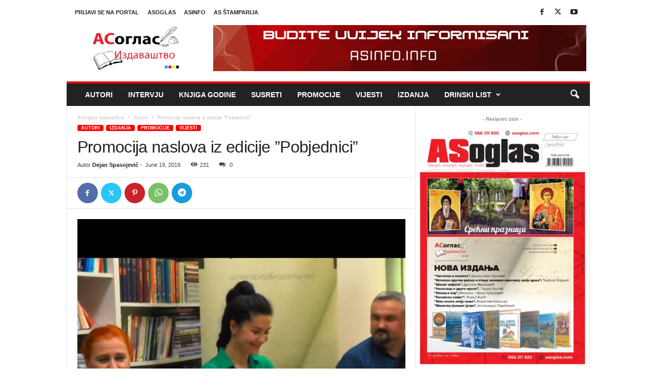

--- FILE ---
content_type: text/html; charset=UTF-8
request_url: https://asoglasizdavastvo.com/promocija-naslova-iz-edicije-pobjednici/
body_size: 23663
content:
<!doctype html >
<!--[if IE 8]>    <html class="ie8" lang="en-US"> <![endif]-->
<!--[if IE 9]>    <html class="ie9" lang="en-US"> <![endif]-->
<!--[if gt IE 8]><!--> <html lang="en-US"> <!--<![endif]-->
<head>
    <title>Promocija naslova iz edicije &#8221;Pobjednici&#8221; | ASoglas izdavaštvo - Izdavačka kuća</title>
    <meta charset="UTF-8" />
    <meta name="viewport" content="width=device-width, initial-scale=1.0">
    <link rel="pingback" href="https://asoglasizdavastvo.com/xmlrpc.php" />
    <title>Promocija naslova iz edicije &#8221;Pobjednici&#8221; &#8211; ASoglas izdavaštvo &#8211; Izdavačka kuća</title>
<meta name='robots' content='max-image-preview:large, max-snippet:-1, max-video-preview:-1' />
<link rel="icon" type="image/png" href="https://asoglasizdavastvo.com/wp-content/uploads/2025/04/favicon-300x300.webp"><link rel="canonical" href="https://asoglasizdavastvo.com/promocija-naslova-iz-edicije-pobjednici/">
<meta name="description" content="Zvornik, 14.06.2019.godine , Narodna biblioteka Promocija pobjedničkih naslova iz edicije Pobjednici &#039;&#039;Večnosti bela krila&#039;&#039; i zbirka priča &#039;&#039;Besmrtna&#039;&#039; Gost pr">
<meta property="og:title" content="Promocija naslova iz edicije &#8221;Pobjednici&#8221; &#8211; ASoglas izdavaštvo &#8211; Izdavačka kuća">
<meta property="og:type" content="article">
<meta property="og:image" content="https://asoglasizdavastvo.com/wp-content/uploads/2019/06/promocija.jpg">
<meta property="og:image:width" content="960">
<meta property="og:image:height" content="768">
<meta property="og:image:alt" content="promocija">
<meta property="og:description" content="Zvornik, 14.06.2019.godine , Narodna biblioteka Promocija pobjedničkih naslova iz edicije Pobjednici &#039;&#039;Večnosti bela krila&#039;&#039; i zbirka priča &#039;&#039;Besmrtna&#039;&#039; Gost pr">
<meta property="og:url" content="https://asoglasizdavastvo.com/promocija-naslova-iz-edicije-pobjednici/">
<meta property="og:locale" content="en_US">
<meta property="og:site_name" content="ASoglas izdavaštvo - Izdavačka kuća">
<meta property="article:published_time" content="2019-06-19T21:15:58+00:00">
<meta property="article:modified_time" content="2019-06-19T21:15:58+00:00">
<meta property="og:updated_time" content="2019-06-19T21:15:58+00:00">
<meta property="article:section" content="Autori">
<meta property="article:tag" content="ASoglas">
<meta property="article:tag" content="edicija pobjednici">
<meta property="article:tag" content="izdavaštvo">
<meta property="article:tag" content="zbirka pjesama">
<meta property="article:tag" content="zbirka priča">
<meta name="twitter:card" content="summary_large_image">
<meta name="twitter:image" content="https://asoglasizdavastvo.com/wp-content/uploads/2019/06/promocija.jpg">
<link rel="alternate" type="application/rss+xml" title="ASoglas izdavaštvo - Izdavačka kuća &raquo; Feed" href="https://asoglasizdavastvo.com/feed/" />
<link rel="alternate" type="application/rss+xml" title="ASoglas izdavaštvo - Izdavačka kuća &raquo; Comments Feed" href="https://asoglasizdavastvo.com/comments/feed/" />
<link rel="alternate" type="application/rss+xml" title="ASoglas izdavaštvo - Izdavačka kuća &raquo; Promocija naslova iz edicije &#8221;Pobjednici&#8221; Comments Feed" href="https://asoglasizdavastvo.com/promocija-naslova-iz-edicije-pobjednici/feed/" />
<link rel="alternate" title="oEmbed (JSON)" type="application/json+oembed" href="https://asoglasizdavastvo.com/wp-json/oembed/1.0/embed?url=https%3A%2F%2Fasoglasizdavastvo.com%2Fpromocija-naslova-iz-edicije-pobjednici%2F" />
<link rel="alternate" title="oEmbed (XML)" type="text/xml+oembed" href="https://asoglasizdavastvo.com/wp-json/oembed/1.0/embed?url=https%3A%2F%2Fasoglasizdavastvo.com%2Fpromocija-naslova-iz-edicije-pobjednici%2F&#038;format=xml" />
<style id='wp-img-auto-sizes-contain-inline-css' type='text/css'>
img:is([sizes=auto i],[sizes^="auto," i]){contain-intrinsic-size:3000px 1500px}
/*# sourceURL=wp-img-auto-sizes-contain-inline-css */
</style>
<style id='wp-emoji-styles-inline-css' type='text/css'>

	img.wp-smiley, img.emoji {
		display: inline !important;
		border: none !important;
		box-shadow: none !important;
		height: 1em !important;
		width: 1em !important;
		margin: 0 0.07em !important;
		vertical-align: -0.1em !important;
		background: none !important;
		padding: 0 !important;
	}
/*# sourceURL=wp-emoji-styles-inline-css */
</style>
<style id='wp-block-library-inline-css' type='text/css'>
:root{--wp-block-synced-color:#7a00df;--wp-block-synced-color--rgb:122,0,223;--wp-bound-block-color:var(--wp-block-synced-color);--wp-editor-canvas-background:#ddd;--wp-admin-theme-color:#007cba;--wp-admin-theme-color--rgb:0,124,186;--wp-admin-theme-color-darker-10:#006ba1;--wp-admin-theme-color-darker-10--rgb:0,107,160.5;--wp-admin-theme-color-darker-20:#005a87;--wp-admin-theme-color-darker-20--rgb:0,90,135;--wp-admin-border-width-focus:2px}@media (min-resolution:192dpi){:root{--wp-admin-border-width-focus:1.5px}}.wp-element-button{cursor:pointer}:root .has-very-light-gray-background-color{background-color:#eee}:root .has-very-dark-gray-background-color{background-color:#313131}:root .has-very-light-gray-color{color:#eee}:root .has-very-dark-gray-color{color:#313131}:root .has-vivid-green-cyan-to-vivid-cyan-blue-gradient-background{background:linear-gradient(135deg,#00d084,#0693e3)}:root .has-purple-crush-gradient-background{background:linear-gradient(135deg,#34e2e4,#4721fb 50%,#ab1dfe)}:root .has-hazy-dawn-gradient-background{background:linear-gradient(135deg,#faaca8,#dad0ec)}:root .has-subdued-olive-gradient-background{background:linear-gradient(135deg,#fafae1,#67a671)}:root .has-atomic-cream-gradient-background{background:linear-gradient(135deg,#fdd79a,#004a59)}:root .has-nightshade-gradient-background{background:linear-gradient(135deg,#330968,#31cdcf)}:root .has-midnight-gradient-background{background:linear-gradient(135deg,#020381,#2874fc)}:root{--wp--preset--font-size--normal:16px;--wp--preset--font-size--huge:42px}.has-regular-font-size{font-size:1em}.has-larger-font-size{font-size:2.625em}.has-normal-font-size{font-size:var(--wp--preset--font-size--normal)}.has-huge-font-size{font-size:var(--wp--preset--font-size--huge)}.has-text-align-center{text-align:center}.has-text-align-left{text-align:left}.has-text-align-right{text-align:right}.has-fit-text{white-space:nowrap!important}#end-resizable-editor-section{display:none}.aligncenter{clear:both}.items-justified-left{justify-content:flex-start}.items-justified-center{justify-content:center}.items-justified-right{justify-content:flex-end}.items-justified-space-between{justify-content:space-between}.screen-reader-text{border:0;clip-path:inset(50%);height:1px;margin:-1px;overflow:hidden;padding:0;position:absolute;width:1px;word-wrap:normal!important}.screen-reader-text:focus{background-color:#ddd;clip-path:none;color:#444;display:block;font-size:1em;height:auto;left:5px;line-height:normal;padding:15px 23px 14px;text-decoration:none;top:5px;width:auto;z-index:100000}html :where(.has-border-color){border-style:solid}html :where([style*=border-top-color]){border-top-style:solid}html :where([style*=border-right-color]){border-right-style:solid}html :where([style*=border-bottom-color]){border-bottom-style:solid}html :where([style*=border-left-color]){border-left-style:solid}html :where([style*=border-width]){border-style:solid}html :where([style*=border-top-width]){border-top-style:solid}html :where([style*=border-right-width]){border-right-style:solid}html :where([style*=border-bottom-width]){border-bottom-style:solid}html :where([style*=border-left-width]){border-left-style:solid}html :where(img[class*=wp-image-]){height:auto;max-width:100%}:where(figure){margin:0 0 1em}html :where(.is-position-sticky){--wp-admin--admin-bar--position-offset:var(--wp-admin--admin-bar--height,0px)}@media screen and (max-width:600px){html :where(.is-position-sticky){--wp-admin--admin-bar--position-offset:0px}}

/*# sourceURL=wp-block-library-inline-css */
</style><style id='global-styles-inline-css' type='text/css'>
:root{--wp--preset--aspect-ratio--square: 1;--wp--preset--aspect-ratio--4-3: 4/3;--wp--preset--aspect-ratio--3-4: 3/4;--wp--preset--aspect-ratio--3-2: 3/2;--wp--preset--aspect-ratio--2-3: 2/3;--wp--preset--aspect-ratio--16-9: 16/9;--wp--preset--aspect-ratio--9-16: 9/16;--wp--preset--color--black: #000000;--wp--preset--color--cyan-bluish-gray: #abb8c3;--wp--preset--color--white: #ffffff;--wp--preset--color--pale-pink: #f78da7;--wp--preset--color--vivid-red: #cf2e2e;--wp--preset--color--luminous-vivid-orange: #ff6900;--wp--preset--color--luminous-vivid-amber: #fcb900;--wp--preset--color--light-green-cyan: #7bdcb5;--wp--preset--color--vivid-green-cyan: #00d084;--wp--preset--color--pale-cyan-blue: #8ed1fc;--wp--preset--color--vivid-cyan-blue: #0693e3;--wp--preset--color--vivid-purple: #9b51e0;--wp--preset--gradient--vivid-cyan-blue-to-vivid-purple: linear-gradient(135deg,rgb(6,147,227) 0%,rgb(155,81,224) 100%);--wp--preset--gradient--light-green-cyan-to-vivid-green-cyan: linear-gradient(135deg,rgb(122,220,180) 0%,rgb(0,208,130) 100%);--wp--preset--gradient--luminous-vivid-amber-to-luminous-vivid-orange: linear-gradient(135deg,rgb(252,185,0) 0%,rgb(255,105,0) 100%);--wp--preset--gradient--luminous-vivid-orange-to-vivid-red: linear-gradient(135deg,rgb(255,105,0) 0%,rgb(207,46,46) 100%);--wp--preset--gradient--very-light-gray-to-cyan-bluish-gray: linear-gradient(135deg,rgb(238,238,238) 0%,rgb(169,184,195) 100%);--wp--preset--gradient--cool-to-warm-spectrum: linear-gradient(135deg,rgb(74,234,220) 0%,rgb(151,120,209) 20%,rgb(207,42,186) 40%,rgb(238,44,130) 60%,rgb(251,105,98) 80%,rgb(254,248,76) 100%);--wp--preset--gradient--blush-light-purple: linear-gradient(135deg,rgb(255,206,236) 0%,rgb(152,150,240) 100%);--wp--preset--gradient--blush-bordeaux: linear-gradient(135deg,rgb(254,205,165) 0%,rgb(254,45,45) 50%,rgb(107,0,62) 100%);--wp--preset--gradient--luminous-dusk: linear-gradient(135deg,rgb(255,203,112) 0%,rgb(199,81,192) 50%,rgb(65,88,208) 100%);--wp--preset--gradient--pale-ocean: linear-gradient(135deg,rgb(255,245,203) 0%,rgb(182,227,212) 50%,rgb(51,167,181) 100%);--wp--preset--gradient--electric-grass: linear-gradient(135deg,rgb(202,248,128) 0%,rgb(113,206,126) 100%);--wp--preset--gradient--midnight: linear-gradient(135deg,rgb(2,3,129) 0%,rgb(40,116,252) 100%);--wp--preset--font-size--small: 10px;--wp--preset--font-size--medium: 20px;--wp--preset--font-size--large: 30px;--wp--preset--font-size--x-large: 42px;--wp--preset--font-size--regular: 14px;--wp--preset--font-size--larger: 48px;--wp--preset--spacing--20: 0.44rem;--wp--preset--spacing--30: 0.67rem;--wp--preset--spacing--40: 1rem;--wp--preset--spacing--50: 1.5rem;--wp--preset--spacing--60: 2.25rem;--wp--preset--spacing--70: 3.38rem;--wp--preset--spacing--80: 5.06rem;--wp--preset--shadow--natural: 6px 6px 9px rgba(0, 0, 0, 0.2);--wp--preset--shadow--deep: 12px 12px 50px rgba(0, 0, 0, 0.4);--wp--preset--shadow--sharp: 6px 6px 0px rgba(0, 0, 0, 0.2);--wp--preset--shadow--outlined: 6px 6px 0px -3px rgb(255, 255, 255), 6px 6px rgb(0, 0, 0);--wp--preset--shadow--crisp: 6px 6px 0px rgb(0, 0, 0);}:where(.is-layout-flex){gap: 0.5em;}:where(.is-layout-grid){gap: 0.5em;}body .is-layout-flex{display: flex;}.is-layout-flex{flex-wrap: wrap;align-items: center;}.is-layout-flex > :is(*, div){margin: 0;}body .is-layout-grid{display: grid;}.is-layout-grid > :is(*, div){margin: 0;}:where(.wp-block-columns.is-layout-flex){gap: 2em;}:where(.wp-block-columns.is-layout-grid){gap: 2em;}:where(.wp-block-post-template.is-layout-flex){gap: 1.25em;}:where(.wp-block-post-template.is-layout-grid){gap: 1.25em;}.has-black-color{color: var(--wp--preset--color--black) !important;}.has-cyan-bluish-gray-color{color: var(--wp--preset--color--cyan-bluish-gray) !important;}.has-white-color{color: var(--wp--preset--color--white) !important;}.has-pale-pink-color{color: var(--wp--preset--color--pale-pink) !important;}.has-vivid-red-color{color: var(--wp--preset--color--vivid-red) !important;}.has-luminous-vivid-orange-color{color: var(--wp--preset--color--luminous-vivid-orange) !important;}.has-luminous-vivid-amber-color{color: var(--wp--preset--color--luminous-vivid-amber) !important;}.has-light-green-cyan-color{color: var(--wp--preset--color--light-green-cyan) !important;}.has-vivid-green-cyan-color{color: var(--wp--preset--color--vivid-green-cyan) !important;}.has-pale-cyan-blue-color{color: var(--wp--preset--color--pale-cyan-blue) !important;}.has-vivid-cyan-blue-color{color: var(--wp--preset--color--vivid-cyan-blue) !important;}.has-vivid-purple-color{color: var(--wp--preset--color--vivid-purple) !important;}.has-black-background-color{background-color: var(--wp--preset--color--black) !important;}.has-cyan-bluish-gray-background-color{background-color: var(--wp--preset--color--cyan-bluish-gray) !important;}.has-white-background-color{background-color: var(--wp--preset--color--white) !important;}.has-pale-pink-background-color{background-color: var(--wp--preset--color--pale-pink) !important;}.has-vivid-red-background-color{background-color: var(--wp--preset--color--vivid-red) !important;}.has-luminous-vivid-orange-background-color{background-color: var(--wp--preset--color--luminous-vivid-orange) !important;}.has-luminous-vivid-amber-background-color{background-color: var(--wp--preset--color--luminous-vivid-amber) !important;}.has-light-green-cyan-background-color{background-color: var(--wp--preset--color--light-green-cyan) !important;}.has-vivid-green-cyan-background-color{background-color: var(--wp--preset--color--vivid-green-cyan) !important;}.has-pale-cyan-blue-background-color{background-color: var(--wp--preset--color--pale-cyan-blue) !important;}.has-vivid-cyan-blue-background-color{background-color: var(--wp--preset--color--vivid-cyan-blue) !important;}.has-vivid-purple-background-color{background-color: var(--wp--preset--color--vivid-purple) !important;}.has-black-border-color{border-color: var(--wp--preset--color--black) !important;}.has-cyan-bluish-gray-border-color{border-color: var(--wp--preset--color--cyan-bluish-gray) !important;}.has-white-border-color{border-color: var(--wp--preset--color--white) !important;}.has-pale-pink-border-color{border-color: var(--wp--preset--color--pale-pink) !important;}.has-vivid-red-border-color{border-color: var(--wp--preset--color--vivid-red) !important;}.has-luminous-vivid-orange-border-color{border-color: var(--wp--preset--color--luminous-vivid-orange) !important;}.has-luminous-vivid-amber-border-color{border-color: var(--wp--preset--color--luminous-vivid-amber) !important;}.has-light-green-cyan-border-color{border-color: var(--wp--preset--color--light-green-cyan) !important;}.has-vivid-green-cyan-border-color{border-color: var(--wp--preset--color--vivid-green-cyan) !important;}.has-pale-cyan-blue-border-color{border-color: var(--wp--preset--color--pale-cyan-blue) !important;}.has-vivid-cyan-blue-border-color{border-color: var(--wp--preset--color--vivid-cyan-blue) !important;}.has-vivid-purple-border-color{border-color: var(--wp--preset--color--vivid-purple) !important;}.has-vivid-cyan-blue-to-vivid-purple-gradient-background{background: var(--wp--preset--gradient--vivid-cyan-blue-to-vivid-purple) !important;}.has-light-green-cyan-to-vivid-green-cyan-gradient-background{background: var(--wp--preset--gradient--light-green-cyan-to-vivid-green-cyan) !important;}.has-luminous-vivid-amber-to-luminous-vivid-orange-gradient-background{background: var(--wp--preset--gradient--luminous-vivid-amber-to-luminous-vivid-orange) !important;}.has-luminous-vivid-orange-to-vivid-red-gradient-background{background: var(--wp--preset--gradient--luminous-vivid-orange-to-vivid-red) !important;}.has-very-light-gray-to-cyan-bluish-gray-gradient-background{background: var(--wp--preset--gradient--very-light-gray-to-cyan-bluish-gray) !important;}.has-cool-to-warm-spectrum-gradient-background{background: var(--wp--preset--gradient--cool-to-warm-spectrum) !important;}.has-blush-light-purple-gradient-background{background: var(--wp--preset--gradient--blush-light-purple) !important;}.has-blush-bordeaux-gradient-background{background: var(--wp--preset--gradient--blush-bordeaux) !important;}.has-luminous-dusk-gradient-background{background: var(--wp--preset--gradient--luminous-dusk) !important;}.has-pale-ocean-gradient-background{background: var(--wp--preset--gradient--pale-ocean) !important;}.has-electric-grass-gradient-background{background: var(--wp--preset--gradient--electric-grass) !important;}.has-midnight-gradient-background{background: var(--wp--preset--gradient--midnight) !important;}.has-small-font-size{font-size: var(--wp--preset--font-size--small) !important;}.has-medium-font-size{font-size: var(--wp--preset--font-size--medium) !important;}.has-large-font-size{font-size: var(--wp--preset--font-size--large) !important;}.has-x-large-font-size{font-size: var(--wp--preset--font-size--x-large) !important;}
/*# sourceURL=global-styles-inline-css */
</style>

<style id='classic-theme-styles-inline-css' type='text/css'>
/*! This file is auto-generated */
.wp-block-button__link{color:#fff;background-color:#32373c;border-radius:9999px;box-shadow:none;text-decoration:none;padding:calc(.667em + 2px) calc(1.333em + 2px);font-size:1.125em}.wp-block-file__button{background:#32373c;color:#fff;text-decoration:none}
/*# sourceURL=/wp-includes/css/classic-themes.min.css */
</style>
<link rel='stylesheet' id='wpa-css-css' href='https://asoglasizdavastvo.com/wp-content/plugins/honeypot/includes/css/wpa.css?ver=2.3.04' type='text/css' media='all' />
<link rel='stylesheet' id='td-theme-css' href='https://asoglasizdavastvo.com/wp-content/themes/Newsmag/style.css?ver=5.4.3.3' type='text/css' media='all' />
<style id='td-theme-inline-css' type='text/css'>
    
        /* custom css - generated by TagDiv Composer */
        @media (max-width: 767px) {
            .td-header-desktop-wrap {
                display: none;
            }
        }
        @media (min-width: 767px) {
            .td-header-mobile-wrap {
                display: none;
            }
        }
    
	
/*# sourceURL=td-theme-inline-css */
</style>
<link rel='stylesheet' id='td-legacy-framework-front-style-css' href='https://asoglasizdavastvo.com/wp-content/plugins/td-composer/legacy/Newsmag/assets/css/td_legacy_main.css?ver=e5fcc38395b0030bac3ad179898970d6xzx' type='text/css' media='all' />
<script type="text/javascript" src="https://asoglasizdavastvo.com/wp-includes/js/jquery/jquery.min.js?ver=3.7.1" id="jquery-core-js"></script>
<script type="text/javascript" src="https://asoglasizdavastvo.com/wp-includes/js/jquery/jquery-migrate.min.js?ver=3.4.1" id="jquery-migrate-js"></script>
<script type="text/javascript" id="3d-flip-book-client-locale-loader-js-extra">
/* <![CDATA[ */
var FB3D_CLIENT_LOCALE = {"ajaxurl":"https://asoglasizdavastvo.com/wp-admin/admin-ajax.php","dictionary":{"Table of contents":"Table of contents","Close":"Close","Bookmarks":"Bookmarks","Thumbnails":"Thumbnails","Search":"Search","Share":"Share","Facebook":"Facebook","Twitter":"Twitter","Email":"Email","Play":"Play","Previous page":"Previous page","Next page":"Next page","Zoom in":"Zoom in","Zoom out":"Zoom out","Fit view":"Fit view","Auto play":"Auto play","Full screen":"Full screen","More":"More","Smart pan":"Smart pan","Single page":"Single page","Sounds":"Sounds","Stats":"Stats","Print":"Print","Download":"Download","Goto first page":"Goto first page","Goto last page":"Goto last page"},"images":"https://asoglasizdavastvo.com/wp-content/plugins/interactive-3d-flipbook-powered-physics-engine/assets/images/","jsData":{"urls":[],"posts":{"ids_mis":[],"ids":[]},"pages":[],"firstPages":[],"bookCtrlProps":[],"bookTemplates":[]},"key":"3d-flip-book","pdfJS":{"pdfJsLib":"https://asoglasizdavastvo.com/wp-content/plugins/interactive-3d-flipbook-powered-physics-engine/assets/js/pdf.min.js?ver=4.3.136","pdfJsWorker":"https://asoglasizdavastvo.com/wp-content/plugins/interactive-3d-flipbook-powered-physics-engine/assets/js/pdf.worker.js?ver=4.3.136","stablePdfJsLib":"https://asoglasizdavastvo.com/wp-content/plugins/interactive-3d-flipbook-powered-physics-engine/assets/js/stable/pdf.min.js?ver=2.5.207","stablePdfJsWorker":"https://asoglasizdavastvo.com/wp-content/plugins/interactive-3d-flipbook-powered-physics-engine/assets/js/stable/pdf.worker.js?ver=2.5.207","pdfJsCMapUrl":"https://asoglasizdavastvo.com/wp-content/plugins/interactive-3d-flipbook-powered-physics-engine/assets/cmaps/"},"cacheurl":"https://asoglasizdavastvo.com/wp-content/uploads/3d-flip-book/cache/","pluginsurl":"https://asoglasizdavastvo.com/wp-content/plugins/","pluginurl":"https://asoglasizdavastvo.com/wp-content/plugins/interactive-3d-flipbook-powered-physics-engine/","thumbnailSize":{"width":"150","height":"150"},"version":"1.16.17"};
//# sourceURL=3d-flip-book-client-locale-loader-js-extra
/* ]]> */
</script>
<script type="text/javascript" src="https://asoglasizdavastvo.com/wp-content/plugins/interactive-3d-flipbook-powered-physics-engine/assets/js/client-locale-loader.js?ver=1.16.17" id="3d-flip-book-client-locale-loader-js" async="async" data-wp-strategy="async"></script>
<link rel="https://api.w.org/" href="https://asoglasizdavastvo.com/wp-json/" /><link rel="alternate" title="JSON" type="application/json" href="https://asoglasizdavastvo.com/wp-json/wp/v2/posts/1479" /><link rel="EditURI" type="application/rsd+xml" title="RSD" href="https://asoglasizdavastvo.com/xmlrpc.php?rsd" />
<meta name="generator" content="WordPress 6.9" />
<link rel='shortlink' href='https://asoglasizdavastvo.com/?p=1479' />

<!-- JS generated by theme -->

<script type="text/javascript" id="td-generated-header-js">
    
    

	    var tdBlocksArray = []; //here we store all the items for the current page

	    // td_block class - each ajax block uses a object of this class for requests
	    function tdBlock() {
		    this.id = '';
		    this.block_type = 1; //block type id (1-234 etc)
		    this.atts = '';
		    this.td_column_number = '';
		    this.td_current_page = 1; //
		    this.post_count = 0; //from wp
		    this.found_posts = 0; //from wp
		    this.max_num_pages = 0; //from wp
		    this.td_filter_value = ''; //current live filter value
		    this.is_ajax_running = false;
		    this.td_user_action = ''; // load more or infinite loader (used by the animation)
		    this.header_color = '';
		    this.ajax_pagination_infinite_stop = ''; //show load more at page x
	    }

        // td_js_generator - mini detector
        ( function () {
            var htmlTag = document.getElementsByTagName("html")[0];

	        if ( navigator.userAgent.indexOf("MSIE 10.0") > -1 ) {
                htmlTag.className += ' ie10';
            }

            if ( !!navigator.userAgent.match(/Trident.*rv\:11\./) ) {
                htmlTag.className += ' ie11';
            }

	        if ( navigator.userAgent.indexOf("Edge") > -1 ) {
                htmlTag.className += ' ieEdge';
            }

            if ( /(iPad|iPhone|iPod)/g.test(navigator.userAgent) ) {
                htmlTag.className += ' td-md-is-ios';
            }

            var user_agent = navigator.userAgent.toLowerCase();
            if ( user_agent.indexOf("android") > -1 ) {
                htmlTag.className += ' td-md-is-android';
            }

            if ( -1 !== navigator.userAgent.indexOf('Mac OS X')  ) {
                htmlTag.className += ' td-md-is-os-x';
            }

            if ( /chrom(e|ium)/.test(navigator.userAgent.toLowerCase()) ) {
               htmlTag.className += ' td-md-is-chrome';
            }

            if ( -1 !== navigator.userAgent.indexOf('Firefox') ) {
                htmlTag.className += ' td-md-is-firefox';
            }

            if ( -1 !== navigator.userAgent.indexOf('Safari') && -1 === navigator.userAgent.indexOf('Chrome') ) {
                htmlTag.className += ' td-md-is-safari';
            }

            if( -1 !== navigator.userAgent.indexOf('IEMobile') ){
                htmlTag.className += ' td-md-is-iemobile';
            }

        })();

        var tdLocalCache = {};

        ( function () {
            "use strict";

            tdLocalCache = {
                data: {},
                remove: function (resource_id) {
                    delete tdLocalCache.data[resource_id];
                },
                exist: function (resource_id) {
                    return tdLocalCache.data.hasOwnProperty(resource_id) && tdLocalCache.data[resource_id] !== null;
                },
                get: function (resource_id) {
                    return tdLocalCache.data[resource_id];
                },
                set: function (resource_id, cachedData) {
                    tdLocalCache.remove(resource_id);
                    tdLocalCache.data[resource_id] = cachedData;
                }
            };
        })();

    
    
var td_viewport_interval_list=[{"limitBottom":767,"sidebarWidth":251},{"limitBottom":1023,"sidebarWidth":339}];
var td_animation_stack_effect="type0";
var tds_animation_stack=true;
var td_animation_stack_specific_selectors=".entry-thumb, img, .td-lazy-img";
var td_animation_stack_general_selectors=".td-animation-stack img, .td-animation-stack .entry-thumb, .post img, .td-animation-stack .td-lazy-img";
var tdc_is_installed="yes";
var td_ajax_url="https:\/\/asoglasizdavastvo.com\/wp-admin\/admin-ajax.php?td_theme_name=Newsmag&v=5.4.3.3";
var td_get_template_directory_uri="https:\/\/asoglasizdavastvo.com\/wp-content\/plugins\/td-composer\/legacy\/common";
var tds_snap_menu="smart_snap_always";
var tds_logo_on_sticky="show";
var tds_header_style="";
var td_please_wait="Please wait...";
var td_email_user_pass_incorrect="User or password incorrect!";
var td_email_user_incorrect="Email or username incorrect!";
var td_email_incorrect="Email incorrect!";
var td_user_incorrect="Username incorrect!";
var td_email_user_empty="Email or username empty!";
var td_pass_empty="Pass empty!";
var td_pass_pattern_incorrect="Invalid Pass Pattern!";
var td_retype_pass_incorrect="Retyped Pass incorrect!";
var tds_more_articles_on_post_enable="";
var tds_more_articles_on_post_time_to_wait="";
var tds_more_articles_on_post_pages_distance_from_top=0;
var tds_captcha="";
var tds_theme_color_site_wide="#ff0000";
var tds_smart_sidebar="";
var tdThemeName="Newsmag";
var tdThemeNameWl="Newsmag";
var td_magnific_popup_translation_tPrev="Previous (Left arrow key)";
var td_magnific_popup_translation_tNext="Next (Right arrow key)";
var td_magnific_popup_translation_tCounter="%curr% of %total%";
var td_magnific_popup_translation_ajax_tError="The content from %url% could not be loaded.";
var td_magnific_popup_translation_image_tError="The image #%curr% could not be loaded.";
var tdBlockNonce="a77cc8ce48";
var tdMobileMenu="enabled";
var tdMobileSearch="enabled";
var tdDateNamesI18n={"month_names":["January","February","March","April","May","June","July","August","September","October","November","December"],"month_names_short":["Jan","Feb","Mar","Apr","May","Jun","Jul","Aug","Sep","Oct","Nov","Dec"],"day_names":["Sunday","Monday","Tuesday","Wednesday","Thursday","Friday","Saturday"],"day_names_short":["Sun","Mon","Tue","Wed","Thu","Fri","Sat"]};
var td_deploy_mode="deploy";
var td_ad_background_click_link="";
var td_ad_background_click_target="";
</script>


<!-- Header style compiled by theme -->

<style>
/* custom css - generated by TagDiv Composer */
    
.td-header-border:before,
    .td-trending-now-title,
    .td_block_mega_menu .td_mega_menu_sub_cats .cur-sub-cat,
    .td-post-category:hover,
    .td-header-style-2 .td-header-sp-logo,
    .td-next-prev-wrap a:hover i,
    .page-nav .current,
    .widget_calendar tfoot a:hover,
    .td-footer-container .widget_search .wpb_button:hover,
    .td-scroll-up-visible,
    .dropcap,
    .td-category a,
    input[type="submit"]:hover,
    .td-post-small-box a:hover,
    .td-404-sub-sub-title a:hover,
    .td-rating-bar-wrap div,
    .td_top_authors .td-active .td-author-post-count,
    .td_top_authors .td-active .td-author-comments-count,
    .td_smart_list_3 .td-sml3-top-controls i:hover,
    .td_smart_list_3 .td-sml3-bottom-controls i:hover,
    .td_wrapper_video_playlist .td_video_controls_playlist_wrapper,
    .td-read-more a:hover,
    .td-login-wrap .btn,
    .td_display_err,
    .td-header-style-6 .td-top-menu-full,
    #bbpress-forums button:hover,
    #bbpress-forums .bbp-pagination .current,
    .bbp_widget_login .button:hover,
    .header-search-wrap .td-drop-down-search .btn:hover,
    .td-post-text-content .more-link-wrap:hover a,
    #buddypress div.item-list-tabs ul li > a span,
    #buddypress div.item-list-tabs ul li > a:hover span,
    #buddypress input[type=submit]:hover,
    #buddypress a.button:hover span,
    #buddypress div.item-list-tabs ul li.selected a span,
    #buddypress div.item-list-tabs ul li.current a span,
    #buddypress input[type=submit]:focus,
    .td-grid-style-3 .td-big-grid-post .td-module-thumb a:last-child:before,
    .td-grid-style-4 .td-big-grid-post .td-module-thumb a:last-child:before,
    .td-grid-style-5 .td-big-grid-post .td-module-thumb:after,
    .td_category_template_2 .td-category-siblings .td-category a:hover,
    .td-weather-week:before,
    .td-weather-information:before,
     .td_3D_btn,
    .td_shadow_btn,
    .td_default_btn,
    .td_square_btn, 
    .td_outlined_btn:hover {
        background-color: #ff0000;
    }

    @media (max-width: 767px) {
        .td-category a.td-current-sub-category {
            background-color: #ff0000;
        }
    }

    .woocommerce .onsale,
    .woocommerce .woocommerce a.button:hover,
    .woocommerce-page .woocommerce .button:hover,
    .single-product .product .summary .cart .button:hover,
    .woocommerce .woocommerce .product a.button:hover,
    .woocommerce .product a.button:hover,
    .woocommerce .product #respond input#submit:hover,
    .woocommerce .checkout input#place_order:hover,
    .woocommerce .woocommerce.widget .button:hover,
    .woocommerce .woocommerce-message .button:hover,
    .woocommerce .woocommerce-error .button:hover,
    .woocommerce .woocommerce-info .button:hover,
    .woocommerce.widget .ui-slider .ui-slider-handle,
    .vc_btn-black:hover,
	.wpb_btn-black:hover,
	.item-list-tabs .feed:hover a,
	.td-smart-list-button:hover {
    	background-color: #ff0000;
    }

    .td-header-sp-top-menu .top-header-menu > .current-menu-item > a,
    .td-header-sp-top-menu .top-header-menu > .current-menu-ancestor > a,
    .td-header-sp-top-menu .top-header-menu > .current-category-ancestor > a,
    .td-header-sp-top-menu .top-header-menu > li > a:hover,
    .td-header-sp-top-menu .top-header-menu > .sfHover > a,
    .top-header-menu ul .current-menu-item > a,
    .top-header-menu ul .current-menu-ancestor > a,
    .top-header-menu ul .current-category-ancestor > a,
    .top-header-menu ul li > a:hover,
    .top-header-menu ul .sfHover > a,
    .sf-menu ul .td-menu-item > a:hover,
    .sf-menu ul .sfHover > a,
    .sf-menu ul .current-menu-ancestor > a,
    .sf-menu ul .current-category-ancestor > a,
    .sf-menu ul .current-menu-item > a,
    .td_module_wrap:hover .entry-title a,
    .td_mod_mega_menu:hover .entry-title a,
    .footer-email-wrap a,
    .widget a:hover,
    .td-footer-container .widget_calendar #today,
    .td-category-pulldown-filter a.td-pulldown-category-filter-link:hover,
    .td-load-more-wrap a:hover,
    .td-post-next-prev-content a:hover,
    .td-author-name a:hover,
    .td-author-url a:hover,
    .td_mod_related_posts:hover .entry-title a,
    .td-search-query,
    .header-search-wrap .td-drop-down-search .result-msg a:hover,
    .td_top_authors .td-active .td-authors-name a,
    .post blockquote p,
    .td-post-content blockquote p,
    .page blockquote p,
    .comment-list cite a:hover,
    .comment-list cite:hover,
    .comment-list .comment-reply-link:hover,
    a,
    .white-menu #td-header-menu .sf-menu > li > a:hover,
    .white-menu #td-header-menu .sf-menu > .current-menu-ancestor > a,
    .white-menu #td-header-menu .sf-menu > .current-menu-item > a,
    .td_quote_on_blocks,
    #bbpress-forums .bbp-forum-freshness a:hover,
    #bbpress-forums .bbp-topic-freshness a:hover,
    #bbpress-forums .bbp-forums-list li a:hover,
    #bbpress-forums .bbp-forum-title:hover,
    #bbpress-forums .bbp-topic-permalink:hover,
    #bbpress-forums .bbp-topic-started-by a:hover,
    #bbpress-forums .bbp-topic-started-in a:hover,
    #bbpress-forums .bbp-body .super-sticky li.bbp-topic-title .bbp-topic-permalink,
    #bbpress-forums .bbp-body .sticky li.bbp-topic-title .bbp-topic-permalink,
    #bbpress-forums #subscription-toggle a:hover,
    #bbpress-forums #favorite-toggle a:hover,
    .woocommerce-account .woocommerce-MyAccount-navigation a:hover,
    .widget_display_replies .bbp-author-name,
    .widget_display_topics .bbp-author-name,
    .archive .widget_archive .current,
    .archive .widget_archive .current a,
    .td-subcategory-header .td-category-siblings .td-subcat-dropdown a.td-current-sub-category,
    .td-subcategory-header .td-category-siblings .td-subcat-dropdown a:hover,
    .td-pulldown-filter-display-option:hover,
    .td-pulldown-filter-display-option .td-pulldown-filter-link:hover,
    .td_normal_slide .td-wrapper-pulldown-filter .td-pulldown-filter-list a:hover,
    #buddypress ul.item-list li div.item-title a:hover,
    .td_block_13 .td-pulldown-filter-list a:hover,
    .td_smart_list_8 .td-smart-list-dropdown-wrap .td-smart-list-button:hover,
    .td_smart_list_8 .td-smart-list-dropdown-wrap .td-smart-list-button:hover i,
    .td-sub-footer-container a:hover,
    .td-instagram-user a,
    .td_outlined_btn,
    body .td_block_list_menu li.current-menu-item > a,
    body .td_block_list_menu li.current-menu-ancestor > a,
    body .td_block_list_menu li.current-category-ancestor > a{
        color: #ff0000;
    }

    .td-mega-menu .wpb_content_element li a:hover,
    .td_login_tab_focus {
        color: #ff0000 !important;
    }

    .td-next-prev-wrap a:hover i,
    .page-nav .current,
    .widget_tag_cloud a:hover,
    .post .td_quote_box,
    .page .td_quote_box,
    .td-login-panel-title,
    #bbpress-forums .bbp-pagination .current,
    .td_category_template_2 .td-category-siblings .td-category a:hover,
    .page-template-page-pagebuilder-latest .td-instagram-user,
     .td_outlined_btn {
        border-color: #ff0000;
    }

    .td_wrapper_video_playlist .td_video_currently_playing:after,
    .item-list-tabs .feed:hover {
        border-color: #ff0000 !important;
    }


    
    .td-pb-row [class*="td-pb-span"],
    .td-pb-border-top,
    .page-template-page-title-sidebar-php .td-page-content > .wpb_row:first-child,
    .td-post-sharing,
    .td-post-content,
    .td-post-next-prev,
    .author-box-wrap,
    .td-comments-title-wrap,
    .comment-list,
    .comment-respond,
    .td-post-template-5 header,
    .td-container,
    .wpb_content_element,
    .wpb_column,
    .wpb_row,
    .white-menu .td-header-container .td-header-main-menu,
    .td-post-template-1 .td-post-content,
    .td-post-template-4 .td-post-sharing-top,
    .td-header-style-6 .td-header-header .td-make-full,
    #disqus_thread,
    .page-template-page-pagebuilder-title-php .td-page-content > .wpb_row:first-child,
    .td-footer-container:before {
        border-color: #e6e6e6;
    }
    .td-top-border {
        border-color: #e6e6e6 !important;
    }
    .td-container-border:after,
    .td-next-prev-separator,
    .td-container .td-pb-row .wpb_column:before,
    .td-container-border:before,
    .td-main-content:before,
    .td-main-sidebar:before,
    .td-pb-row .td-pb-span4:nth-of-type(3):after,
    .td-pb-row .td-pb-span4:nth-last-of-type(3):after {
    	background-color: #e6e6e6;
    }
    @media (max-width: 767px) {
    	.white-menu .td-header-main-menu {
      		border-color: #e6e6e6;
      	}
    }



    
    @media (max-width: 767px) {
        body .td-header-wrap .td-header-main-menu {
            background-color: #ededed;
        }
    }

    
    @media (max-width: 767px) {
        body #td-top-mobile-toggle i,
        .td-header-wrap .header-search-wrap .td-icon-search {
            color: #0a0a0a !important;
        }
    }

    
    .td-menu-background:before,
    .td-search-background:before {
        background: rgba(0,0,0,0.5);
        background: -moz-linear-gradient(top, rgba(0,0,0,0.5) 0%, rgba(0,0,0,0.6) 100%);
        background: -webkit-gradient(left top, left bottom, color-stop(0%, rgba(0,0,0,0.5)), color-stop(100%, rgba(0,0,0,0.6)));
        background: -webkit-linear-gradient(top, rgba(0,0,0,0.5) 0%, rgba(0,0,0,0.6) 100%);
        background: -o-linear-gradient(top, rgba(0,0,0,0.5) 0%, @mobileu_gradient_two_mob 100%);
        background: -ms-linear-gradient(top, rgba(0,0,0,0.5) 0%, rgba(0,0,0,0.6) 100%);
        background: linear-gradient(to bottom, rgba(0,0,0,0.5) 0%, rgba(0,0,0,0.6) 100%);
        filter: progid:DXImageTransform.Microsoft.gradient( startColorstr='rgba(0,0,0,0.5)', endColorstr='rgba(0,0,0,0.6)', GradientType=0 );
    }

    
    #td-mobile-nav .td-register-section .td-login-button {
        color: #ff0000;
    }


    
    .td-menu-background:after,
    .td-search-background:after {
        background-image: url('https://as.ipantic.com/wp-content/uploads/2025/04/p2.jpg');
    }

    
    .white-popup-block:before {
        background-image: url('https://as.ipantic.com/wp-content/uploads/2025/04/p4.jpg');
    }

    
    .td-footer-container::before {
        background-image: url('https://as.ipantic.com/wp-content/uploads/2025/04/p4.jpg');
    }

    
    .td-footer-container::before {
        background-size: cover;
    }

    
    .td-footer-container::before {
        opacity: 0.1;
    }
</style>




<script type="application/ld+json">
    {
        "@context": "https://schema.org",
        "@type": "BreadcrumbList",
        "itemListElement": [
            {
                "@type": "ListItem",
                "position": 1,
                "item": {
                    "@type": "WebSite",
                    "@id": "https://asoglasizdavastvo.com/",
                    "name": "ASoglas Izdavaštvo"
                }
            },
            {
                "@type": "ListItem",
                "position": 2,
                    "item": {
                    "@type": "WebPage",
                    "@id": "https://asoglasizdavastvo.com/kategorija/autori/",
                    "name": "Autori"
                }
            }
            ,{
                "@type": "ListItem",
                "position": 3,
                    "item": {
                    "@type": "WebPage",
                    "@id": "https://asoglasizdavastvo.com/promocija-naslova-iz-edicije-pobjednici/",
                    "name": "Promocija naslova iz edicije &#8221;Pobjednici&#8221;"                                
                }
            }    
        ]
    }
</script>
<link rel="icon" href="https://asoglasizdavastvo.com/wp-content/uploads/2025/04/favicon-150x150.webp" sizes="32x32" />
<link rel="icon" href="https://asoglasizdavastvo.com/wp-content/uploads/2025/04/favicon-300x300.webp" sizes="192x192" />
<link rel="apple-touch-icon" href="https://asoglasizdavastvo.com/wp-content/uploads/2025/04/favicon-300x300.webp" />
<meta name="msapplication-TileImage" content="https://asoglasizdavastvo.com/wp-content/uploads/2025/04/favicon-300x300.webp" />
	<style id="tdw-css-placeholder">/* custom css - generated by TagDiv Composer */
</style></head>

<body class="wp-singular post-template-default single single-post postid-1479 single-format-standard wp-theme-Newsmag promocija-naslova-iz-edicije-pobjednici global-block-template-1 td-animation-stack-type0 td-full-layout" itemscope="itemscope" itemtype="https://schema.org/WebPage">

        <div class="td-scroll-up  td-hide-scroll-up-on-mob"  style="display:none;"><i class="td-icon-menu-up"></i></div>

    
    <div class="td-menu-background"></div>
<div id="td-mobile-nav">
    <div class="td-mobile-container">
        <!-- mobile menu top section -->
        <div class="td-menu-socials-wrap">
            <!-- socials -->
            <div class="td-menu-socials">
                
        <span class="td-social-icon-wrap">
            <a target="_blank" href="https://www.facebook.com/asoglasdoo" title="Facebook">
                <i class="td-icon-font td-icon-facebook"></i>
                <span style="display: none">Facebook</span>
            </a>
        </span>
        <span class="td-social-icon-wrap">
            <a target="_blank" href="https://x.com/asoglas" title="Twitter">
                <i class="td-icon-font td-icon-twitter"></i>
                <span style="display: none">Twitter</span>
            </a>
        </span>
        <span class="td-social-icon-wrap">
            <a target="_blank" href="https://www.youtube.com/@ASoglas" title="Youtube">
                <i class="td-icon-font td-icon-youtube"></i>
                <span style="display: none">Youtube</span>
            </a>
        </span>            </div>
            <!-- close button -->
            <div class="td-mobile-close">
                <span><i class="td-icon-close-mobile"></i></span>
            </div>
        </div>

        <!-- login section -->
                    <div class="td-menu-login-section">
                
    <div class="td-guest-wrap">
        <div class="td-menu-login"><a id="login-link-mob">Prijava na portal</a></div>
    </div>
            </div>
        
        <!-- menu section -->
        <div class="td-mobile-content">
            <div class="menu-td-demo-header-menu-container"><ul id="menu-td-demo-header-menu" class="td-mobile-main-menu"><li id="menu-item-8559" class="menu-item menu-item-type-taxonomy menu-item-object-category current-post-ancestor current-menu-parent current-post-parent menu-item-first menu-item-8559"><a href="https://asoglasizdavastvo.com/kategorija/autori/">Autori</a></li>
<li id="menu-item-8560" class="menu-item menu-item-type-taxonomy menu-item-object-category menu-item-8560"><a href="https://asoglasizdavastvo.com/kategorija/intervju/">Intervju</a></li>
<li id="menu-item-8561" class="menu-item menu-item-type-taxonomy menu-item-object-category menu-item-8561"><a href="https://asoglasizdavastvo.com/kategorija/knjiga-godine/">Knjiga godine</a></li>
<li id="menu-item-8562" class="menu-item menu-item-type-taxonomy menu-item-object-category menu-item-8562"><a href="https://asoglasizdavastvo.com/kategorija/knjizevni-susreti/">Susreti</a></li>
<li id="menu-item-8563" class="menu-item menu-item-type-taxonomy menu-item-object-category current-post-ancestor current-menu-parent current-post-parent menu-item-8563"><a href="https://asoglasizdavastvo.com/kategorija/promocije/">Promocije</a></li>
<li id="menu-item-8565" class="menu-item menu-item-type-taxonomy menu-item-object-category current-post-ancestor current-menu-parent current-post-parent menu-item-8565"><a href="https://asoglasizdavastvo.com/kategorija/vijesti/">Vijesti</a></li>
<li id="menu-item-8566" class="menu-item menu-item-type-taxonomy menu-item-object-category current-post-ancestor current-menu-parent current-post-parent menu-item-8566"><a href="https://asoglasizdavastvo.com/kategorija/izdanja/">Izdanja</a></li>
<li id="menu-item-8576" class="menu-item menu-item-type-custom menu-item-object-custom menu-item-has-children menu-item-8576"><a href="#">Drinski list<i class="td-icon-menu-right td-element-after"></i></a>
<ul class="sub-menu">
	<li id="menu-item-8579" class="menu-item menu-item-type-post_type menu-item-object-3d-flip-book menu-item-8579"><a href="https://asoglasizdavastvo.com/3d-flip-book/drinski-knjizevni-list-2022/">Drinski književni list 2022</a></li>
	<li id="menu-item-8578" class="menu-item menu-item-type-post_type menu-item-object-3d-flip-book menu-item-8578"><a href="https://asoglasizdavastvo.com/3d-flip-book/list-2023/">Drinski književni list 2023</a></li>
	<li id="menu-item-8577" class="menu-item menu-item-type-post_type menu-item-object-3d-flip-book menu-item-8577"><a href="https://asoglasizdavastvo.com/3d-flip-book/2024/">Drinski književni list 2024</a></li>
</ul>
</li>
</ul></div>        </div>
    </div>

    <!-- register/login section -->
            <div id="login-form-mobile" class="td-register-section">
            
            <div id="td-login-mob" class="td-login-animation td-login-hide-mob">
            	<!-- close button -->
	            <div class="td-login-close">
	                <span class="td-back-button"><i class="td-icon-read-down"></i></span>
	                <div class="td-login-title">Prijava na portal</div>
	                <!-- close button -->
		            <div class="td-mobile-close">
		                <span><i class="td-icon-close-mobile"></i></span>
		            </div>
	            </div>
	            <form class="td-login-form-wrap" action="#" method="post">
	                <div class="td-login-panel-title"><span>Welcome!</span>Log into your account</div>
	                <div class="td_display_err"></div>
	                <div class="td-login-inputs"><input class="td-login-input" autocomplete="username" type="text" name="login_email" id="login_email-mob" value="" required><label for="login_email-mob">Unesi korisničko ime</label></div>
	                <div class="td-login-inputs"><input class="td-login-input" autocomplete="current-password" type="password" name="login_pass" id="login_pass-mob" value="" required><label for="login_pass-mob">Unesi lozinku</label></div>
	                <input type="button" name="login_button" id="login_button-mob" class="td-login-button" value="LOG IN">
	                
					
	                <div class="td-login-info-text"><a href="#" id="forgot-pass-link-mob">Forgot your password?</a></div>
	                
	                
                </form>
            </div>

            

            <div id="td-forgot-pass-mob" class="td-login-animation td-login-hide-mob">
                <!-- close button -->
	            <div class="td-forgot-pass-close">
	                <a href="#" aria-label="Back" class="td-back-button"><i class="td-icon-read-down"></i></a>
	                <div class="td-login-title">Password recovery</div>
	            </div>
	            <div class="td-login-form-wrap">
	                <div class="td-login-panel-title">Recover your password</div>
	                <div class="td_display_err"></div>
	                <div class="td-login-inputs"><input class="td-login-input" type="text" name="forgot_email" id="forgot_email-mob" value="" required><label for="forgot_email-mob">Tvoj email</label></div>
	                <input type="button" name="forgot_button" id="forgot_button-mob" class="td-login-button" value="Send My Pass">
                </div>
            </div>
        </div>
    </div>    <div class="td-search-background"></div>
<div class="td-search-wrap-mob">
	<div class="td-drop-down-search">
		<form method="get" class="td-search-form" action="https://asoglasizdavastvo.com/">
			<!-- close button -->
			<div class="td-search-close">
				<span><i class="td-icon-close-mobile"></i></span>
			</div>
			<div role="search" class="td-search-input">
				<span>Search</span>
				<input id="td-header-search-mob" type="text" value="" name="s" autocomplete="off" />
			</div>
		</form>
		<div id="td-aj-search-mob"></div>
	</div>
</div>

    <div id="td-outer-wrap">
    
        <div class="td-outer-container">
        
            <!--
Header style 1
-->

<div class="td-header-container td-header-wrap td-header-style-1">
    <div class="td-header-row td-header-top-menu">
        
    <div class="td-top-bar-container top-bar-style-1">
        <div class="td-header-sp-top-menu">

    <ul class="top-header-menu td_ul_login"><li class="menu-item"><a class="td-login-modal-js menu-item" href="#login-form" data-effect="mpf-td-login-effect">Prijavi se na portal</a></li></ul><div class="menu-top-container"><ul id="menu-td-demo-top-menu" class="top-header-menu"><li id="menu-item-198" class="menu-item menu-item-type-custom menu-item-object-custom menu-item-first td-menu-item td-normal-menu menu-item-198"><a href="https://asoglas.com/">ASoglas</a></li>
<li id="menu-item-199" class="menu-item menu-item-type-custom menu-item-object-custom td-menu-item td-normal-menu menu-item-199"><a href="https://asinfo.info/">ASinfo</a></li>
<li id="menu-item-201" class="menu-item menu-item-type-custom menu-item-object-custom td-menu-item td-normal-menu menu-item-201"><a href="https://asoglasizdavastvo.com/as-stamparija/">AS Štamparija</a></li>
</ul></div></div>            <div class="td-header-sp-top-widget">
        
        <span class="td-social-icon-wrap">
            <a target="_blank" href="https://www.facebook.com/asoglasdoo" title="Facebook">
                <i class="td-icon-font td-icon-facebook"></i>
                <span style="display: none">Facebook</span>
            </a>
        </span>
        <span class="td-social-icon-wrap">
            <a target="_blank" href="https://x.com/asoglas" title="Twitter">
                <i class="td-icon-font td-icon-twitter"></i>
                <span style="display: none">Twitter</span>
            </a>
        </span>
        <span class="td-social-icon-wrap">
            <a target="_blank" href="https://www.youtube.com/@ASoglas" title="Youtube">
                <i class="td-icon-font td-icon-youtube"></i>
                <span style="display: none">Youtube</span>
            </a>
        </span>    </div>
        </div>

<!-- LOGIN MODAL -->

                <div  id="login-form" class="white-popup-block mfp-hide mfp-with-anim td-login-modal-wrap">
                    <div class="td-login-wrap">
                        <a href="#" aria-label="Back" class="td-back-button"><i class="td-icon-modal-back"></i></a>
                        <div id="td-login-div" class="td-login-form-div td-display-block">
                            <div class="td-login-panel-title">Prijava na portal</div>
                            <div class="td-login-panel-descr">Prijava samo za urednike sajta</div>
                            <div class="td_display_err"></div>
                            <form id="loginForm" action="#" method="post">
                                <div class="td-login-inputs"><input class="td-login-input" autocomplete="username" type="text" name="login_email" id="login_email" value="" required><label for="login_email">Unesi korisničko ime</label></div>
                                <div class="td-login-inputs"><input class="td-login-input" autocomplete="current-password" type="password" name="login_pass" id="login_pass" value="" required><label for="login_pass">Unesi lozinku</label></div>
                                <input type="button" name="login_button" id="login_button" class="wpb_button btn td-login-button" value="Prijava">
                                
                            </form>
                            
                            

                            <div class="td-login-info-text"><a href="#" id="forgot-pass-link">.</a></div>
                            
                            
                        </div>

                        

                         <div id="td-forgot-pass-div" class="td-login-form-div td-display-none">
                            <div class="td-login-panel-title">Password recovery</div>
                            <div class="td-login-panel-descr">Recover your password</div>
                            <div class="td_display_err"></div>
                            <form id="forgotpassForm" action="#" method="post">
                                <div class="td-login-inputs"><input class="td-login-input" type="text" name="forgot_email" id="forgot_email" value="" required><label for="forgot_email">Tvoj email</label></div>
                                <input type="button" name="forgot_button" id="forgot_button" class="wpb_button btn td-login-button" value="Send My Password">
                            </form>
                            <div class="td-login-info-text">A password will be e-mailed to you.</div>
                        </div>
                    </div>
                </div>
                    </div>

    <div class="td-header-row td-header-header">
        <div class="td-header-sp-logo">
                    <a class="td-main-logo" href="https://asoglasizdavastvo.com/">
            <img class="td-retina-data" data-retina="https://asoglasizdavastvo.com/wp-content/uploads/2025/04/logo.webp" src="https://asoglasizdavastvo.com/wp-content/uploads/2025/04/logo.webp" alt="ASoglas Izdavaštvo" title="ASoglas Izdavaštvo"  width="272" height="90"/>
            <span class="td-visual-hidden">ASoglas izdavaštvo &#8211; Izdavačka kuća</span>
        </a>
            </div>
        <div class="td-header-sp-rec">
            
<div class="td-header-ad-wrap  td-ad-m td-ad-tp td-ad-p">
    <div class="td-a-rec td-a-rec-id-header  tdi_1 td_block_template_1"><div class="td-all-devices"><a href="https://asinfo.info"><img alt="ASinfo portal" src="https://asoglasizdavastvo.com/wp-content/uploads/2025/04/asinfo.webp"/></a></div></div>

</div>        </div>
    </div>

    <div class="td-header-menu-wrap">
        <div class="td-header-row td-header-border td-header-main-menu">
            <div id="td-header-menu" role="navigation">
        <div id="td-top-mobile-toggle"><span><i class="td-icon-font td-icon-mobile"></i></span></div>
        <div class="td-main-menu-logo td-logo-in-header">
        	<a class="td-mobile-logo td-sticky-mobile" href="https://asoglasizdavastvo.com/">
		<img class="td-retina-data" data-retina="https://asoglasizdavastvo.com/wp-content/uploads/2025/04/logo.webp" src="https://asoglasizdavastvo.com/wp-content/uploads/2025/04/logo.webp" alt="ASoglas Izdavaštvo" title="ASoglas Izdavaštvo"  width="272" height="90"/>
	</a>
		<a class="td-header-logo td-sticky-mobile" href="https://asoglasizdavastvo.com/">
		<img class="td-retina-data" data-retina="https://asoglasizdavastvo.com/wp-content/uploads/2025/04/logo.webp" src="https://asoglasizdavastvo.com/wp-content/uploads/2025/04/logo.webp" alt="ASoglas Izdavaštvo" title="ASoglas Izdavaštvo"  width="272" height="90"/>
	</a>
	    </div>
    <div class="menu-td-demo-header-menu-container"><ul id="menu-td-demo-header-menu-1" class="sf-menu"><li class="menu-item menu-item-type-taxonomy menu-item-object-category current-post-ancestor current-menu-parent current-post-parent menu-item-first td-menu-item td-normal-menu menu-item-8559"><a href="https://asoglasizdavastvo.com/kategorija/autori/">Autori</a></li>
<li class="menu-item menu-item-type-taxonomy menu-item-object-category td-menu-item td-normal-menu menu-item-8560"><a href="https://asoglasizdavastvo.com/kategorija/intervju/">Intervju</a></li>
<li class="menu-item menu-item-type-taxonomy menu-item-object-category td-menu-item td-normal-menu menu-item-8561"><a href="https://asoglasizdavastvo.com/kategorija/knjiga-godine/">Knjiga godine</a></li>
<li class="menu-item menu-item-type-taxonomy menu-item-object-category td-menu-item td-normal-menu menu-item-8562"><a href="https://asoglasizdavastvo.com/kategorija/knjizevni-susreti/">Susreti</a></li>
<li class="menu-item menu-item-type-taxonomy menu-item-object-category current-post-ancestor current-menu-parent current-post-parent td-menu-item td-normal-menu menu-item-8563"><a href="https://asoglasizdavastvo.com/kategorija/promocije/">Promocije</a></li>
<li class="menu-item menu-item-type-taxonomy menu-item-object-category current-post-ancestor current-menu-parent current-post-parent td-menu-item td-normal-menu menu-item-8565"><a href="https://asoglasizdavastvo.com/kategorija/vijesti/">Vijesti</a></li>
<li class="menu-item menu-item-type-taxonomy menu-item-object-category current-post-ancestor current-menu-parent current-post-parent td-menu-item td-normal-menu menu-item-8566"><a href="https://asoglasizdavastvo.com/kategorija/izdanja/">Izdanja</a></li>
<li class="menu-item menu-item-type-custom menu-item-object-custom menu-item-has-children td-menu-item td-normal-menu menu-item-8576"><a href="#">Drinski list</a>
<ul class="sub-menu">
	<li class="menu-item menu-item-type-post_type menu-item-object-3d-flip-book td-menu-item td-normal-menu menu-item-8579"><a href="https://asoglasizdavastvo.com/3d-flip-book/drinski-knjizevni-list-2022/">Drinski književni list 2022</a></li>
	<li class="menu-item menu-item-type-post_type menu-item-object-3d-flip-book td-menu-item td-normal-menu menu-item-8578"><a href="https://asoglasizdavastvo.com/3d-flip-book/list-2023/">Drinski književni list 2023</a></li>
	<li class="menu-item menu-item-type-post_type menu-item-object-3d-flip-book td-menu-item td-normal-menu menu-item-8577"><a href="https://asoglasizdavastvo.com/3d-flip-book/2024/">Drinski književni list 2024</a></li>
</ul>
</li>
</ul></div></div>

<div class="td-search-wrapper">
    <div id="td-top-search">
        <!-- Search -->
        <div class="header-search-wrap">
            <div class="dropdown header-search">
                <a id="td-header-search-button" href="#" role="button" aria-label="search icon" class="dropdown-toggle " data-toggle="dropdown"><i class="td-icon-search"></i></a>
                                <span id="td-header-search-button-mob" class="dropdown-toggle " data-toggle="dropdown"><i class="td-icon-search"></i></span>
                            </div>
        </div>
    </div>
</div>

<div class="header-search-wrap">
	<div class="dropdown header-search">
		<div class="td-drop-down-search">
			<form method="get" class="td-search-form" action="https://asoglasizdavastvo.com/">
				<div role="search" class="td-head-form-search-wrap">
					<input class="needsclick" id="td-header-search" type="text" value="" name="s" autocomplete="off" /><input class="wpb_button wpb_btn-inverse btn" type="submit" id="td-header-search-top" value="Search" />
				</div>
			</form>
			<div id="td-aj-search"></div>
		</div>
	</div>
</div>        </div>
    </div>
</div>
    <div class="td-container td-post-template-default">
        <div class="td-container-border">
            <div class="td-pb-row">
                                        <div class="td-pb-span8 td-main-content" role="main">
                            <div class="td-ss-main-content">
                                

    <article id="post-1479" class="post-1479 post type-post status-publish format-standard has-post-thumbnail hentry category-autori category-izdanja category-promocije category-vijesti tag-asoglas tag-edicija-pobjednici tag-izdavastvo tag-zbirka-pjesama tag-zbirka-prica" itemscope itemtype="https://schema.org/Article"47>
        <div class="td-post-header td-pb-padding-side">
            <div class="entry-crumbs"><span><a title="" class="entry-crumb" href="https://asoglasizdavastvo.com/">ASoglas Izdavaštvo</a></span> <i class="td-icon-right td-bread-sep"></i> <span><a title="View all posts in Autori" class="entry-crumb" href="https://asoglasizdavastvo.com/kategorija/autori/">Autori</a></span> <i class="td-icon-right td-bread-sep td-bred-no-url-last"></i> <span class="td-bred-no-url-last">Promocija naslova iz edicije &#8221;Pobjednici&#8221;</span></div>
            <!-- category --><ul class="td-category"><li class="entry-category"><a  href="https://asoglasizdavastvo.com/kategorija/autori/">Autori</a></li><li class="entry-category"><a  href="https://asoglasizdavastvo.com/kategorija/izdanja/">Izdanja</a></li><li class="entry-category"><a  href="https://asoglasizdavastvo.com/kategorija/promocije/">Promocije</a></li><li class="entry-category"><a  href="https://asoglasizdavastvo.com/kategorija/vijesti/">Vijesti</a></li></ul>
            <header>
                <h1 class="entry-title">Promocija naslova iz edicije &#8221;Pobjednici&#8221;</h1>

                

                <div class="meta-info">

                    <!-- author --><div class="td-post-author-name"><div class="td-author-by">Autor </div> <a href="https://asoglasizdavastvo.com/author/dejan/">Dejan Spasojević</a><div class="td-author-line"> - </div> </div>                    <!-- date --><span class="td-post-date"><time class="entry-date updated td-module-date" datetime="2019-06-19T21:15:58+00:00" >June 19, 2019</time></span>                    <!-- modified date -->                    <!-- views --><div class="td-post-views"><i class="td-icon-views"></i><span class="td-nr-views-1479">231</span></div>                    <!-- comments --><div class="td-post-comments"><a href="https://asoglasizdavastvo.com/promocija-naslova-iz-edicije-pobjednici/#respond"><i class="td-icon-comments"></i>0</a></div>                </div>
            </header>
        </div>

        <div class="td-post-sharing-top td-pb-padding-side"><div id="td_social_sharing_article_top" class="td-post-sharing td-ps-bg td-ps-notext td-ps-rounded td-post-sharing-style3 "><div class="td-post-sharing-visible"><a class="td-social-sharing-button td-social-sharing-button-js td-social-network td-social-facebook" href="https://www.facebook.com/sharer.php?u=https%3A%2F%2Fasoglasizdavastvo.com%2Fpromocija-naslova-iz-edicije-pobjednici%2F" title="Facebook" ><div class="td-social-but-icon"><i class="td-icon-facebook"></i></div><div class="td-social-but-text">Facebook</div></a><a class="td-social-sharing-button td-social-sharing-button-js td-social-network td-social-twitter" href="https://twitter.com/intent/tweet?text=Promocija+naslova+iz+edicije+%E2%80%9DPobjednici%E2%80%9D&url=https%3A%2F%2Fasoglasizdavastvo.com%2Fpromocija-naslova-iz-edicije-pobjednici%2F&via=ASoglas+izdava%C5%A1tvo+-+Izdava%C4%8Dka+ku%C4%87a" title="Twitter" ><div class="td-social-but-icon"><i class="td-icon-twitter"></i></div><div class="td-social-but-text">Twitter</div></a><a class="td-social-sharing-button td-social-sharing-button-js td-social-network td-social-pinterest" href="https://pinterest.com/pin/create/button/?url=https://asoglasizdavastvo.com/promocija-naslova-iz-edicije-pobjednici/&amp;media=https://asoglasizdavastvo.com/wp-content/uploads/2019/06/promocija.jpg&description=Promocija+naslova+iz+edicije+%E2%80%9DPobjednici%E2%80%9D" title="Pinterest" ><div class="td-social-but-icon"><i class="td-icon-pinterest"></i></div><div class="td-social-but-text">Pinterest</div></a><a class="td-social-sharing-button td-social-sharing-button-js td-social-network td-social-whatsapp" href="https://api.whatsapp.com/send?text=Promocija+naslova+iz+edicije+%E2%80%9DPobjednici%E2%80%9D %0A%0A https://asoglasizdavastvo.com/promocija-naslova-iz-edicije-pobjednici/" title="WhatsApp" ><div class="td-social-but-icon"><i class="td-icon-whatsapp"></i></div><div class="td-social-but-text">WhatsApp</div></a><a class="td-social-sharing-button td-social-sharing-button-js td-social-network td-social-telegram" href="https://telegram.me/share/url?url=https://asoglasizdavastvo.com/promocija-naslova-iz-edicije-pobjednici/&text=Promocija+naslova+iz+edicije+%E2%80%9DPobjednici%E2%80%9D" title="Telegram" ><div class="td-social-but-icon"><i class="td-icon-telegram"></i></div><div class="td-social-but-text">Telegram</div></a></div><div class="td-social-sharing-hidden"><ul class="td-pulldown-filter-list"></ul><a class="td-social-sharing-button td-social-handler td-social-expand-tabs" href="#" data-block-uid="td_social_sharing_article_top" title="More">
                                    <div class="td-social-but-icon"><i class="td-icon-plus td-social-expand-tabs-icon"></i></div>
                                </a></div></div></div>
        <div class="td-post-content td-pb-padding-side">

        <!-- image --><div class="td-post-featured-image"><a href="https://asoglasizdavastvo.com/wp-content/uploads/2019/06/promocija.jpg" data-caption=""><img width="640" height="512" class="entry-thumb td-modal-image" src="https://asoglasizdavastvo.com/wp-content/uploads/2019/06/promocija-640x512.jpg" srcset="https://asoglasizdavastvo.com/wp-content/uploads/2019/06/promocija-640x512.jpg 640w, https://asoglasizdavastvo.com/wp-content/uploads/2019/06/promocija-300x240.jpg 300w, https://asoglasizdavastvo.com/wp-content/uploads/2019/06/promocija-768x614.jpg 768w, https://asoglasizdavastvo.com/wp-content/uploads/2019/06/promocija-525x420.jpg 525w, https://asoglasizdavastvo.com/wp-content/uploads/2019/06/promocija-681x545.jpg 681w, https://asoglasizdavastvo.com/wp-content/uploads/2019/06/promocija.jpg 960w" sizes="(max-width: 640px) 100vw, 640px" alt="" title="promocija"/></a></div>
        <!-- content -->
 <!-- A generated by theme --> 

<script async src="//pagead2.googlesyndication.com/pagead/js/adsbygoogle.js"></script><div class="td-g-rec td-g-rec-id-content_top tdi_3 td_block_template_1">
<script type="text/javascript">
var td_screen_width = document.body.clientWidth;
window.addEventListener("load", function(){            
	            var placeAdEl = document.getElementById("td-ad-placeholder");
			    if ( null !== placeAdEl && td_screen_width >= 1024 ) {
			        
			        /* large monitors */
			        var adEl = document.createElement("ins");
		            placeAdEl.replaceWith(adEl);	
		            adEl.setAttribute("class", "adsbygoogle");
		            adEl.setAttribute("style", "display:inline-block;width:468px;height:60px");	            		                
		            adEl.setAttribute("data-ad-client", "");
		            adEl.setAttribute("data-ad-slot", "");	            
			        (adsbygoogle = window.adsbygoogle || []).push({});
			    }
			});window.addEventListener("load", function(){            
	            var placeAdEl = document.getElementById("td-ad-placeholder");
			    if ( null !== placeAdEl && td_screen_width >= 768  && td_screen_width < 1024 ) {
			    
			        /* portrait tablets */
			        var adEl = document.createElement("ins");
		            placeAdEl.replaceWith(adEl);	
		            adEl.setAttribute("class", "adsbygoogle");
		            adEl.setAttribute("style", "display:inline-block;width:468px;height:60px");	            		                
		            adEl.setAttribute("data-ad-client", "");
		            adEl.setAttribute("data-ad-slot", "");	            
			        (adsbygoogle = window.adsbygoogle || []).push({});
			    }
			});window.addEventListener("load", function(){            
	            var placeAdEl = document.getElementById("td-ad-placeholder");
			    if ( null !== placeAdEl && td_screen_width < 768 ) {
			    
			        /* Phones */
			        var adEl = document.createElement("ins");
		            placeAdEl.replaceWith(adEl);	
		            adEl.setAttribute("class", "adsbygoogle");
		            adEl.setAttribute("style", "display:inline-block;width:300px;height:250px");	            		                
		            adEl.setAttribute("data-ad-client", "");
		            adEl.setAttribute("data-ad-slot", "");	            
			        (adsbygoogle = window.adsbygoogle || []).push({});
			    }
			});</script>
<noscript id="td-ad-placeholder"></noscript></div>

 <!-- end A --> 

<p>Zvornik, 14.06.2019.godine , Narodna biblioteka</p>
<p>Promocija pobjedničkih naslova iz edicije Pobjednici<br />
&#8221;Večnosti bela krila&#8221; i zbirka priča &#8221;Besmrtna&#8221;<br />
Gost promocije autor Željko Nestorović, knjiga godine za roman &#8221;Pečat&#8221;.</p>
 <!-- A generated by theme --> 

<script async src="//pagead2.googlesyndication.com/pagead/js/adsbygoogle.js"></script><div class="td-g-rec td-g-rec-id-content_inline tdi_2 td_block_template_1">
<script type="text/javascript">
var td_screen_width = document.body.clientWidth;
window.addEventListener("load", function(){            
	            var placeAdEl = document.getElementById("td-ad-placeholder");
			    if ( null !== placeAdEl && td_screen_width >= 1024 ) {
			        
			        /* large monitors */
			        var adEl = document.createElement("ins");
		            placeAdEl.replaceWith(adEl);	
		            adEl.setAttribute("class", "adsbygoogle");
		            adEl.setAttribute("style", "display:inline-block;width:468px;height:60px");	            		                
		            adEl.setAttribute("data-ad-client", "");
		            adEl.setAttribute("data-ad-slot", "");	            
			        (adsbygoogle = window.adsbygoogle || []).push({});
			    }
			});window.addEventListener("load", function(){            
	            var placeAdEl = document.getElementById("td-ad-placeholder");
			    if ( null !== placeAdEl && td_screen_width >= 768  && td_screen_width < 1024 ) {
			    
			        /* portrait tablets */
			        var adEl = document.createElement("ins");
		            placeAdEl.replaceWith(adEl);	
		            adEl.setAttribute("class", "adsbygoogle");
		            adEl.setAttribute("style", "display:inline-block;width:468px;height:60px");	            		                
		            adEl.setAttribute("data-ad-client", "");
		            adEl.setAttribute("data-ad-slot", "");	            
			        (adsbygoogle = window.adsbygoogle || []).push({});
			    }
			});window.addEventListener("load", function(){            
	            var placeAdEl = document.getElementById("td-ad-placeholder");
			    if ( null !== placeAdEl && td_screen_width < 768 ) {
			    
			        /* Phones */
			        var adEl = document.createElement("ins");
		            placeAdEl.replaceWith(adEl);	
		            adEl.setAttribute("class", "adsbygoogle");
		            adEl.setAttribute("style", "display:inline-block;width:320px;height:50px");	            		                
		            adEl.setAttribute("data-ad-client", "");
		            adEl.setAttribute("data-ad-slot", "");	            
			        (adsbygoogle = window.adsbygoogle || []).push({});
			    }
			});</script>
<noscript id="td-ad-placeholder"></noscript></div>

 <!-- end A --> 


<p><iframe src="https://www.youtube.com/embed/pJ8XWAB99r0" width="789" height="444" frameborder="0" allowfullscreen="allowfullscreen"></iframe></p>

 <!-- A generated by theme --> 

<script async src="//pagead2.googlesyndication.com/pagead/js/adsbygoogle.js"></script><div class="td-g-rec td-g-rec-id-content_bottom tdi_4 td_block_template_1">
<script type="text/javascript">
var td_screen_width = document.body.clientWidth;
window.addEventListener("load", function(){            
	            var placeAdEl = document.getElementById("td-ad-placeholder");
			    if ( null !== placeAdEl && td_screen_width >= 1024 ) {
			        
			        /* large monitors */
			        var adEl = document.createElement("ins");
		            placeAdEl.replaceWith(adEl);	
		            adEl.setAttribute("class", "adsbygoogle");
		            adEl.setAttribute("style", "display:inline-block;width:468px;height:60px");	            		                
		            adEl.setAttribute("data-ad-client", "");
		            adEl.setAttribute("data-ad-slot", "");	            
			        (adsbygoogle = window.adsbygoogle || []).push({});
			    }
			});window.addEventListener("load", function(){            
	            var placeAdEl = document.getElementById("td-ad-placeholder");
			    if ( null !== placeAdEl && td_screen_width >= 768  && td_screen_width < 1024 ) {
			    
			        /* portrait tablets */
			        var adEl = document.createElement("ins");
		            placeAdEl.replaceWith(adEl);	
		            adEl.setAttribute("class", "adsbygoogle");
		            adEl.setAttribute("style", "display:inline-block;width:468px;height:60px");	            		                
		            adEl.setAttribute("data-ad-client", "");
		            adEl.setAttribute("data-ad-slot", "");	            
			        (adsbygoogle = window.adsbygoogle || []).push({});
			    }
			});window.addEventListener("load", function(){            
	            var placeAdEl = document.getElementById("td-ad-placeholder");
			    if ( null !== placeAdEl && td_screen_width < 768 ) {
			    
			        /* Phones */
			        var adEl = document.createElement("ins");
		            placeAdEl.replaceWith(adEl);	
		            adEl.setAttribute("class", "adsbygoogle");
		            adEl.setAttribute("style", "display:inline-block;width:300px;height:250px");	            		                
		            adEl.setAttribute("data-ad-client", "");
		            adEl.setAttribute("data-ad-slot", "");	            
			        (adsbygoogle = window.adsbygoogle || []).push({});
			    }
			});</script>
<noscript id="td-ad-placeholder"></noscript></div>

 <!-- end A --> 

        </div>


        <footer>
            <!-- post pagination -->            <!-- review -->
            <div class="td-post-source-tags td-pb-padding-side">
                <!-- source via -->                <!-- tags --><ul class="td-tags td-post-small-box clearfix"><li><span>TAGS</span></li><li><a href="https://asoglasizdavastvo.com/tag/asoglas/">ASoglas</a></li><li><a href="https://asoglasizdavastvo.com/tag/edicija-pobjednici/">edicija pobjednici</a></li><li><a href="https://asoglasizdavastvo.com/tag/izdavastvo/">izdavaštvo</a></li><li><a href="https://asoglasizdavastvo.com/tag/zbirka-pjesama/">zbirka pjesama</a></li><li><a href="https://asoglasizdavastvo.com/tag/zbirka-prica/">zbirka priča</a></li></ul>            </div>

            <div class="td-post-sharing-bottom td-pb-padding-side"><div class="td-post-sharing-classic"><iframe title="bottomFacebookLike" frameBorder="0" src="https://www.facebook.com/plugins/like.php?href=https://asoglasizdavastvo.com/promocija-naslova-iz-edicije-pobjednici/&amp;layout=button_count&amp;show_faces=false&amp;width=105&amp;action=like&amp;colorscheme=light&amp;height=21" style="border:none; overflow:hidden; width:105px; height:21px; background-color:transparent;"></iframe></div><div id="td_social_sharing_article_bottom" class="td-post-sharing td-ps-bg td-ps-notext td-ps-rounded td-post-sharing-style3 "><div class="td-post-sharing-visible"><a class="td-social-sharing-button td-social-sharing-button-js td-social-network td-social-facebook" href="https://www.facebook.com/sharer.php?u=https%3A%2F%2Fasoglasizdavastvo.com%2Fpromocija-naslova-iz-edicije-pobjednici%2F" title="Facebook" ><div class="td-social-but-icon"><i class="td-icon-facebook"></i></div><div class="td-social-but-text">Facebook</div></a><a class="td-social-sharing-button td-social-sharing-button-js td-social-network td-social-twitter" href="https://twitter.com/intent/tweet?text=Promocija+naslova+iz+edicije+%E2%80%9DPobjednici%E2%80%9D&url=https%3A%2F%2Fasoglasizdavastvo.com%2Fpromocija-naslova-iz-edicije-pobjednici%2F&via=ASoglas+izdava%C5%A1tvo+-+Izdava%C4%8Dka+ku%C4%87a" title="Twitter" ><div class="td-social-but-icon"><i class="td-icon-twitter"></i></div><div class="td-social-but-text">Twitter</div></a><a class="td-social-sharing-button td-social-sharing-button-js td-social-network td-social-pinterest" href="https://pinterest.com/pin/create/button/?url=https://asoglasizdavastvo.com/promocija-naslova-iz-edicije-pobjednici/&amp;media=https://asoglasizdavastvo.com/wp-content/uploads/2019/06/promocija.jpg&description=Promocija+naslova+iz+edicije+%E2%80%9DPobjednici%E2%80%9D" title="Pinterest" ><div class="td-social-but-icon"><i class="td-icon-pinterest"></i></div><div class="td-social-but-text">Pinterest</div></a><a class="td-social-sharing-button td-social-sharing-button-js td-social-network td-social-whatsapp" href="https://api.whatsapp.com/send?text=Promocija+naslova+iz+edicije+%E2%80%9DPobjednici%E2%80%9D %0A%0A https://asoglasizdavastvo.com/promocija-naslova-iz-edicije-pobjednici/" title="WhatsApp" ><div class="td-social-but-icon"><i class="td-icon-whatsapp"></i></div><div class="td-social-but-text">WhatsApp</div></a><a class="td-social-sharing-button td-social-sharing-button-js td-social-network td-social-telegram" href="https://telegram.me/share/url?url=https://asoglasizdavastvo.com/promocija-naslova-iz-edicije-pobjednici/&text=Promocija+naslova+iz+edicije+%E2%80%9DPobjednici%E2%80%9D" title="Telegram" ><div class="td-social-but-icon"><i class="td-icon-telegram"></i></div><div class="td-social-but-text">Telegram</div></a></div><div class="td-social-sharing-hidden"><ul class="td-pulldown-filter-list"></ul><a class="td-social-sharing-button td-social-handler td-social-expand-tabs" href="#" data-block-uid="td_social_sharing_article_bottom" title="More">
                                    <div class="td-social-but-icon"><i class="td-icon-plus td-social-expand-tabs-icon"></i></div>
                                </a></div></div></div>            <!-- next prev --><div class="td-block-row td-post-next-prev"><div class="td-block-span6 td-post-prev-post"><div class="td-post-next-prev-content"><span>Prethodna vest</span><a href="https://asoglasizdavastvo.com/%d0%bf%d1%80%d0%be%d0%bc%d0%be%d1%86%d0%b8%d1%98%d0%b0-%d0%ba%d1%9a%d0%b8%d0%b3%d0%b0-%d0%b8%d0%b7-%d0%b5%d0%b4%d0%b8%d1%86%d0%b8%d1%98%d0%b5-%d0%bf%d0%be%d0%b1%d1%98%d0%b5%d0%b4%d0%bd%d0%b8/">Промоција књига из едиције ”Побједници” конкурса за Дринске књижевне сусрете 2018</a></div></div><div class="td-next-prev-separator"></div><div class="td-block-span6 td-post-next-post"><div class="td-post-next-prev-content"><span>Sledeća vest</span><a href="https://asoglasizdavastvo.com/odrzano-poetsko-vece-zvornickih-i-beogradskih-pjesnika/">Održano poetsko veče zvorničkih i beogradskih pjesnika</a></div></div></div>            <!-- author box --><div class="td-author-name vcard author" style="display: none"><span class="fn"><a href="https://asoglasizdavastvo.com/author/dejan/">Dejan Spasojević</a></span></div>	        <!-- meta --><span class="td-page-meta" itemprop="author" itemscope itemtype="https://schema.org/Person"><meta itemprop="name" content="Dejan Spasojević"><meta itemprop="url" content="https://asoglasizdavastvo.com/author/dejan/"></span><meta itemprop="datePublished" content="2019-06-19T21:15:58+00:00"><meta itemprop="dateModified" content="2019-06-19T21:15:58+00:00"><meta itemscope itemprop="mainEntityOfPage" itemType="https://schema.org/WebPage" itemid="https://asoglasizdavastvo.com/promocija-naslova-iz-edicije-pobjednici/"/><span class="td-page-meta" itemprop="publisher" itemscope itemtype="https://schema.org/Organization"><span class="td-page-meta" itemprop="logo" itemscope itemtype="https://schema.org/ImageObject"><meta itemprop="url" content="https://asoglasizdavastvo.com/wp-content/uploads/2025/04/logo.webp"></span><meta itemprop="name" content="ASoglas izdavaštvo - Izdavačka kuća"></span><meta itemprop="headline " content="Promocija naslova iz edicije &#039;&#039;Pobjednici&#039;&#039;"><span class="td-page-meta" itemprop="image" itemscope itemtype="https://schema.org/ImageObject"><meta itemprop="url" content="https://asoglasizdavastvo.com/wp-content/uploads/2019/06/promocija.jpg"><meta itemprop="width" content="960"><meta itemprop="height" content="768"></span>        </footer>

    </article> <!-- /.post -->

    <script>var block_tdi_5 = new tdBlock();
block_tdi_5.id = "tdi_5";
block_tdi_5.atts = '{"limit":3,"ajax_pagination":"next_prev","live_filter":"cur_post_same_categories","td_ajax_filter_type":"td_custom_related","class":"tdi_5","td_column_number":3,"block_type":"td_block_related_posts","live_filter_cur_post_id":1479,"live_filter_cur_post_author":"3","block_template_id":"","header_color":"","ajax_pagination_infinite_stop":"","offset":"","td_ajax_preloading":"","td_filter_default_txt":"","td_ajax_filter_ids":"","el_class":"","color_preset":"","ajax_pagination_next_prev_swipe":"","border_top":"","css":"","tdc_css":"","tdc_css_class":"tdi_5","tdc_css_class_style":"tdi_5_rand_style"}';
block_tdi_5.td_column_number = "3";
block_tdi_5.block_type = "td_block_related_posts";
block_tdi_5.post_count = "3";
block_tdi_5.found_posts = "1304";
block_tdi_5.header_color = "";
block_tdi_5.ajax_pagination_infinite_stop = "";
block_tdi_5.max_num_pages = "435";
tdBlocksArray.push(block_tdi_5);
</script><div class="td_block_wrap td_block_related_posts tdi_5 td_with_ajax_pagination td-pb-border-top td_block_template_1"  data-td-block-uid="tdi_5" ><h4 class="td-related-title"><a id="tdi_6" class="td-related-left td-cur-simple-item" data-td_filter_value="" data-td_block_id="tdi_5" href="#">Preporučene vesti</a><a id="tdi_7" class="td-related-right" data-td_filter_value="td_related_more_from_author" data-td_block_id="tdi_5" href="#">Više od autora</a></h4><div id=tdi_5 class="td_block_inner">

	<div class="td-related-row">

	<div class="td-related-span4">

        <div class="td_module_related_posts td-animation-stack td_mod_related_posts td-cpt-post">
            <div class="td-module-image">
                <div class="td-module-thumb"><a href="https://asoglasizdavastvo.com/9497-2/"  rel="bookmark" class="td-image-wrap " title="U PRIPREMI NAGRAĐENA ZBIRKA PJESAMA &#8221;OKRAĆALI KALENDARI&#8221; ZORICE TIJANIĆ" ><img class="entry-thumb" src="" alt="8871bcb8 1bcb 4182 a85d 531c0dae8e95" title="U PRIPREMI NAGRAĐENA ZBIRKA PJESAMA &#8221;OKRAĆALI KALENDARI&#8221; ZORICE TIJANIĆ" data-type="image_tag" data-img-url="https://asoglasizdavastvo.com/wp-content/uploads/2026/01/8871bcb8-1bcb-4182-a85d-531c0dae8e95-238x178.jpg"  width="238" height="178" /></a></div>                <a href="https://asoglasizdavastvo.com/kategorija/izdanja/" class="td-post-category">Izdanja</a>            </div>
            <div class="item-details">
                <h3 class="entry-title td-module-title"><a href="https://asoglasizdavastvo.com/9497-2/"  rel="bookmark" title="U PRIPREMI NAGRAĐENA ZBIRKA PJESAMA &#8221;OKRAĆALI KALENDARI&#8221; ZORICE TIJANIĆ">U PRIPREMI NAGRAĐENA ZBIRKA PJESAMA &#8221;OKRAĆALI KALENDARI&#8221; ZORICE TIJANIĆ</a></h3>            </div>
        </div>
        
	</div> <!-- ./td-related-span4 -->

	<div class="td-related-span4">

        <div class="td_module_related_posts td-animation-stack td_mod_related_posts td-cpt-post">
            <div class="td-module-image">
                <div class="td-module-thumb"><a href="https://asoglasizdavastvo.com/knjiga-zver-sam-bio-jagnje-me-dotaklo-ostvaruje-humanitarnu-misiju/"  rel="bookmark" class="td-image-wrap " title="Књига &#8221;Звер сам био &#8211; Јагње ме дотакло&#8221; остварује хуманитарну мисију" ><img class="entry-thumb" src="" alt="Images" title="Књига &#8221;Звер сам био &#8211; Јагње ме дотакло&#8221; остварује хуманитарну мисију" data-type="image_tag" data-img-url="https://asoglasizdavastvo.com/wp-content/uploads/2026/01/images-168x178.jpg"  width="168" height="178" /></a></div>                <a href="https://asoglasizdavastvo.com/kategorija/promocije/" class="td-post-category">Promocije</a>            </div>
            <div class="item-details">
                <h3 class="entry-title td-module-title"><a href="https://asoglasizdavastvo.com/knjiga-zver-sam-bio-jagnje-me-dotaklo-ostvaruje-humanitarnu-misiju/"  rel="bookmark" title="Књига &#8221;Звер сам био &#8211; Јагње ме дотакло&#8221; остварује хуманитарну мисију">Књига &#8221;Звер сам био &#8211; Јагње ме дотакло&#8221; остварује хуманитарну мисију</a></h3>            </div>
        </div>
        
	</div> <!-- ./td-related-span4 -->

	<div class="td-related-span4">

        <div class="td_module_related_posts td-animation-stack td_mod_related_posts td-cpt-post">
            <div class="td-module-image">
                <div class="td-module-thumb"><a href="https://asoglasizdavastvo.com/zvornik-predstavljen-roman-%e2%80%9everujem-u-sutra%e2%80%9c/"  rel="bookmark" class="td-image-wrap " title="Зворник: Представљен роман „Верујем у сутра“" ><img class="entry-thumb" src="" alt="Publika" title="Зворник: Представљен роман „Верујем у сутра“" data-type="image_tag" data-img-url="https://asoglasizdavastvo.com/wp-content/uploads/2026/01/Publika-238x178.jpg"  width="238" height="178" /></a></div>                <a href="https://asoglasizdavastvo.com/kategorija/promocije/" class="td-post-category">Promocije</a>            </div>
            <div class="item-details">
                <h3 class="entry-title td-module-title"><a href="https://asoglasizdavastvo.com/zvornik-predstavljen-roman-%e2%80%9everujem-u-sutra%e2%80%9c/"  rel="bookmark" title="Зворник: Представљен роман „Верујем у сутра“">Зворник: Представљен роман „Верујем у сутра“</a></h3>            </div>
        </div>
        
	</div> <!-- ./td-related-span4 --></div><!--./row-fluid--></div><div class="td-next-prev-wrap"><a href="#" class="td-ajax-prev-page ajax-page-disabled" aria-label="prev-page" id="prev-page-tdi_5" data-td_block_id="tdi_5"><i class="td-next-prev-icon td-icon-font td-icon-menu-left"></i></a><a href="#"  class="td-ajax-next-page" aria-label="next-page" id="next-page-tdi_5" data-td_block_id="tdi_5"><i class="td-next-prev-icon td-icon-font td-icon-menu-right"></i></a></div></div> <!-- ./block -->
    <div class="comments" id="comments">
        	<div id="respond" class="comment-respond">
		<h3 id="reply-title" class="comment-reply-title">Ostavi komentar <small><a rel="nofollow" id="cancel-comment-reply-link" href="/promocija-naslova-iz-edicije-pobjednici/#respond" style="display:none;">Cancel reply</a></small></h3><form action="https://asoglasizdavastvo.com/wp-comments-post.php" method="post" id="commentform" class="comment-form"><div class="clearfix"></div>
            <div class="comment-form-input-wrap td-form-comment">
                <textarea placeholder="Tvoj komentar" id="comment" name="comment" cols="45" rows="8" aria-required="true"></textarea>
                <div class="td-warning-comment">Please enter your comment!</div>
            </div><div class="comment-form-input-wrap td-form-author">
			            <input class="" id="author" name="author" placeholder="Ime*" type="text" value="" size="30"  aria-required='true' />
			            <div class="td-warning-author">Please enter your name here</div>
			         </div>
<div class="comment-form-input-wrap td-form-email">
			            <input class="" id="email" name="email" placeholder="Email:*" type="text" value="" size="30"  aria-required='true' />
			            <div class="td-warning-email-error">You have entered an incorrect email address!</div>
			            <div class="td-warning-email">Please enter your email address here</div>
			         </div>
<div class="comment-form-input-wrap td-form-url">
			            <input class="" id="url" name="url" placeholder="Websajt:" type="text" value="" size="30" />
                     </div>
<p class="comment-form-cookies-consent"><input id="wp-comment-cookies-consent" name="wp-comment-cookies-consent" type="checkbox" value="yes" /><label for="wp-comment-cookies-consent">Sačuvaj moje ime, email za sledeći put kada budem komentarisao.</label></p>
<p class="form-submit"><input name="submit" type="submit" id="submit" class="submit" value="Postavi komentar" /> <input type='hidden' name='comment_post_ID' value='1479' id='comment_post_ID' />
<input type='hidden' name='comment_parent' id='comment_parent' value='0' />
</p></form>	</div><!-- #respond -->
	    </div> <!-- /.content -->
                                </div>
                        </div>
                        <div class="td-pb-span4 td-main-sidebar" role="complementary">
                            <div class="td-ss-main-sidebar">
                                <div class="td-a-rec td-a-rec-id-sidebar  tdi_8 td_block_template_1"><span class="td-adspot-title">- Reklamni blok -</span><div class="td-all-devices"><a href="https://www.google.com"><img alt="Google search engine" src="https://asoglasizdavastvo.com/wp-content/uploads/2025/04/as-oglas-banner.webp"/></a></div></div>
		<aside class="td_block_template_1 widget widget_recent_entries">
		<h4 class="block-title"><span>Preporučujemo</span></h4>
		<ul>
											<li>
					<a href="https://asoglasizdavastvo.com/9497-2/">U PRIPREMI NAGRAĐENA ZBIRKA PJESAMA &#8221;OKRAĆALI KALENDARI&#8221; ZORICE TIJANIĆ</a>
									</li>
											<li>
					<a href="https://asoglasizdavastvo.com/knjiga-zver-sam-bio-jagnje-me-dotaklo-ostvaruje-humanitarnu-misiju/">Књига &#8221;Звер сам био &#8211; Јагње ме дотакло&#8221; остварује хуманитарну мисију</a>
									</li>
											<li>
					<a href="https://asoglasizdavastvo.com/zvornik-predstavljen-roman-%e2%80%9everujem-u-sutra%e2%80%9c/">Зворник: Представљен роман „Верујем у сутра“</a>
									</li>
											<li>
					<a href="https://asoglasizdavastvo.com/osmaci-predtavljena-zbirka-pjesama-iza-grudobrana-rajka-boskovica/">Осмаци : Предтављена збирка пјесама &#8221;Иза грудобрана&#8221; Рајка Бошковића</a>
									</li>
											<li>
					<a href="https://asoglasizdavastvo.com/u-pripremi-nagra%c4%91eni-roman-terapija-teslom-tamare-jevtovi%c4%87/">U pripremi nagrađeni roman &#8221;Terapija Teslom&#8221; Tamare Jevtović</a>
									</li>
					</ul>

		</aside><aside class="td_block_template_1 widget widget_tag_cloud"><h4 class="block-title"><span>Tagovi</span></h4><div class="tagcloud"><a href="https://asoglasizdavastvo.com/tag/3-drinski-knjizevni-susreti/" class="tag-cloud-link tag-link-98 tag-link-position-1" style="font-size: 8pt;" aria-label="3. Drinski književni susreti (1 item)">3. Drinski književni susreti</a>
<a href="https://asoglasizdavastvo.com/tag/asoglas/" class="tag-cloud-link tag-link-54 tag-link-position-2" style="font-size: 14.3pt;" aria-label="ASoglas (2 items)">ASoglas</a>
<a href="https://asoglasizdavastvo.com/tag/asoglas-izdavastvo/" class="tag-cloud-link tag-link-51 tag-link-position-3" style="font-size: 22pt;" aria-label="ASoglas izdavaštvo (4 items)">ASoglas izdavaštvo</a>
<a href="https://asoglasizdavastvo.com/tag/blago-babi/" class="tag-cloud-link tag-link-110 tag-link-position-4" style="font-size: 8pt;" aria-label="blago babi (1 item)">blago babi</a>
<a href="https://asoglasizdavastvo.com/tag/dajana-lazarevic/" class="tag-cloud-link tag-link-105 tag-link-position-5" style="font-size: 8pt;" aria-label="Dajana Lazarevic (1 item)">Dajana Lazarevic</a>
<a href="https://asoglasizdavastvo.com/tag/dejan-spasojevic/" class="tag-cloud-link tag-link-56 tag-link-position-6" style="font-size: 22pt;" aria-label="Dejan Spasojević (4 items)">Dejan Spasojević</a>
<a href="https://asoglasizdavastvo.com/tag/djordje-maksimovic/" class="tag-cloud-link tag-link-70 tag-link-position-7" style="font-size: 14.3pt;" aria-label="Djordje Maksimovic (2 items)">Djordje Maksimovic</a>
<a href="https://asoglasizdavastvo.com/tag/edicija-pobjednici/" class="tag-cloud-link tag-link-79 tag-link-position-8" style="font-size: 14.3pt;" aria-label="edicija pobjednici (2 items)">edicija pobjednici</a>
<a href="https://asoglasizdavastvo.com/tag/intervju/" class="tag-cloud-link tag-link-104 tag-link-position-9" style="font-size: 8pt;" aria-label="Intervju (1 item)">Intervju</a>
<a href="https://asoglasizdavastvo.com/tag/isklesane-misli/" class="tag-cloud-link tag-link-122 tag-link-position-10" style="font-size: 8pt;" aria-label="ISKLESANE MISLI (1 item)">ISKLESANE MISLI</a>
<a href="https://asoglasizdavastvo.com/tag/jasna-milenovic-novi-sad/" class="tag-cloud-link tag-link-80 tag-link-position-11" style="font-size: 8pt;" aria-label="Jasna Milenović Novi Sad (1 item)">Jasna Milenović Novi Sad</a>
<a href="https://asoglasizdavastvo.com/tag/mladen-radovic/" class="tag-cloud-link tag-link-90 tag-link-position-12" style="font-size: 8pt;" aria-label="Mladen Radović (1 item)">Mladen Radović</a>
<a href="https://asoglasizdavastvo.com/tag/najnovije/" class="tag-cloud-link tag-link-102 tag-link-position-13" style="font-size: 14.3pt;" aria-label="najnovije (2 items)">najnovije</a>
<a href="https://asoglasizdavastvo.com/tag/odrzani-3-drinski-susreti/" class="tag-cloud-link tag-link-99 tag-link-position-14" style="font-size: 8pt;" aria-label="Održani 3. drinski susreti (1 item)">Održani 3. drinski susreti</a>
<a href="https://asoglasizdavastvo.com/tag/odsev-neizrecja/" class="tag-cloud-link tag-link-112 tag-link-position-15" style="font-size: 8pt;" aria-label="odsev neizrečja (1 item)">odsev neizrečja</a>
<a href="https://asoglasizdavastvo.com/tag/poetsko-zvornik/" class="tag-cloud-link tag-link-87 tag-link-position-16" style="font-size: 8pt;" aria-label="Poetsko Zvornik (1 item)">Poetsko Zvornik</a>
<a href="https://asoglasizdavastvo.com/tag/prica-snezane-a-topalovic/" class="tag-cloud-link tag-link-111 tag-link-position-17" style="font-size: 8pt;" aria-label="priča snežane a topalović (1 item)">priča snežane a topalović</a>
<a href="https://asoglasizdavastvo.com/tag/promocija/" class="tag-cloud-link tag-link-74 tag-link-position-18" style="font-size: 14.3pt;" aria-label="Promocija (2 items)">Promocija</a>
<a href="https://asoglasizdavastvo.com/tag/promocija-romana-nasledje/" class="tag-cloud-link tag-link-94 tag-link-position-19" style="font-size: 8pt;" aria-label="Promocija romana NASLEDJE (1 item)">Promocija romana NASLEDJE</a>
<a href="https://asoglasizdavastvo.com/tag/radmila-sinik/" class="tag-cloud-link tag-link-72 tag-link-position-20" style="font-size: 14.3pt;" aria-label="Radmila Šinik (2 items)">Radmila Šinik</a>
<a href="https://asoglasizdavastvo.com/tag/roman/" class="tag-cloud-link tag-link-91 tag-link-position-21" style="font-size: 8pt;" aria-label="Roman (1 item)">Roman</a>
<a href="https://asoglasizdavastvo.com/tag/sladjana-melezovic/" class="tag-cloud-link tag-link-95 tag-link-position-22" style="font-size: 8pt;" aria-label="Sladjana Melezović (1 item)">Sladjana Melezović</a>
<a href="https://asoglasizdavastvo.com/tag/stvorenja-mracnog-sata/" class="tag-cloud-link tag-link-71 tag-link-position-23" style="font-size: 14.3pt;" aria-label="Stvorenja mračnog sata (2 items)">Stvorenja mračnog sata</a>
<a href="https://asoglasizdavastvo.com/tag/tasezonija/" class="tag-cloud-link tag-link-92 tag-link-position-24" style="font-size: 8pt;" aria-label="TAŠEzonija (1 item)">TAŠEzonija</a>
<a href="https://asoglasizdavastvo.com/tag/treci-drinski-susreti/" class="tag-cloud-link tag-link-100 tag-link-position-25" style="font-size: 8pt;" aria-label="treći drinski susreti (1 item)">treći drinski susreti</a>
<a href="https://asoglasizdavastvo.com/tag/udruzenje-umjetnika-beograd/" class="tag-cloud-link tag-link-88 tag-link-position-26" style="font-size: 8pt;" aria-label="Udruzenje umjetnika Beograd (1 item)">Udruzenje umjetnika Beograd</a>
<a href="https://asoglasizdavastvo.com/tag/uspavani-grad/" class="tag-cloud-link tag-link-96 tag-link-position-27" style="font-size: 8pt;" aria-label="Uspavani grad (1 item)">Uspavani grad</a>
<a href="https://asoglasizdavastvo.com/tag/vera-cvetanovic/" class="tag-cloud-link tag-link-113 tag-link-position-28" style="font-size: 8pt;" aria-label="vera cvetanović (1 item)">vera cvetanović</a>
<a href="https://asoglasizdavastvo.com/tag/zbirka-aforizama/" class="tag-cloud-link tag-link-121 tag-link-position-29" style="font-size: 8pt;" aria-label="ZBIRKA AFORIZAMA (1 item)">ZBIRKA AFORIZAMA</a>
<a href="https://asoglasizdavastvo.com/tag/zbirka-pjesama/" class="tag-cloud-link tag-link-85 tag-link-position-30" style="font-size: 8pt;" aria-label="zbirka pjesama (1 item)">zbirka pjesama</a>
<a href="https://asoglasizdavastvo.com/tag/zbirka-prica/" class="tag-cloud-link tag-link-86 tag-link-position-31" style="font-size: 14.3pt;" aria-label="zbirka priča (2 items)">zbirka priča</a>
<a href="https://asoglasizdavastvo.com/tag/zvornik/" class="tag-cloud-link tag-link-62 tag-link-position-32" style="font-size: 22pt;" aria-label="Zvornik (4 items)">Zvornik</a>
<a href="https://asoglasizdavastvo.com/tag/zena-sa-maramom/" class="tag-cloud-link tag-link-103 tag-link-position-33" style="font-size: 8pt;" aria-label="Žena sa maramom (1 item)">Žena sa maramom</a>
<a href="https://asoglasizdavastvo.com/tag/jovo-nikolic/" class="tag-cloud-link tag-link-115 tag-link-position-34" style="font-size: 8pt;" aria-label="ЈОВО НИКОЛИЋ (1 item)">ЈОВО НИКОЛИЋ</a>
<a href="https://asoglasizdavastvo.com/tag/jovanka-stojcinovic-nikolic/" class="tag-cloud-link tag-link-114 tag-link-position-35" style="font-size: 8pt;" aria-label="Јованка Стојчиновић Николић (1 item)">Јованка Стојчиновић Николић</a>
<a href="https://asoglasizdavastvo.com/tag/%d0%b4%d1%80%d0%b8%d0%bd%d1%81%d0%ba%d0%b8-%d0%ba%d1%9a%d0%b8%d0%b6%d0%b5%d0%b2%d0%bd%d0%b8-%d1%81%d1%83%d1%81%d1%80%d0%b5%d1%82%d0%b8-2019/" class="tag-cloud-link tag-link-97 tag-link-position-36" style="font-size: 8pt;" aria-label="Дрински књижевни сусрети 2019 (1 item)">Дрински књижевни сусрети 2019</a>
<a href="https://asoglasizdavastvo.com/tag/nasljedje/" class="tag-cloud-link tag-link-106 tag-link-position-37" style="font-size: 8pt;" aria-label="Насљеђе (1 item)">Насљеђе</a>
<a href="https://asoglasizdavastvo.com/tag/nestorovic-zeljko/" class="tag-cloud-link tag-link-107 tag-link-position-38" style="font-size: 8pt;" aria-label="Несторовић Жељко (1 item)">Несторовић Жељко</a>
<a href="https://asoglasizdavastvo.com/tag/%d1%80%d0%b0%d0%b4%d0%bc%d0%b8%d0%bb%d0%b0-%d1%88%d0%b8%d0%bd%d0%b8%d0%ba/" class="tag-cloud-link tag-link-89 tag-link-position-39" style="font-size: 8pt;" aria-label="Радмила Шиник (1 item)">Радмила Шиник</a>
<a href="https://asoglasizdavastvo.com/tag/ranko-pavlovic/" class="tag-cloud-link tag-link-117 tag-link-position-40" style="font-size: 8pt;" aria-label="Ранко Павловић (1 item)">Ранко Павловић</a>
<a href="https://asoglasizdavastvo.com/tag/slovocuvar/" class="tag-cloud-link tag-link-118 tag-link-position-41" style="font-size: 8pt;" aria-label="СЛОВОЧУВАР (1 item)">СЛОВОЧУВАР</a>
<a href="https://asoglasizdavastvo.com/tag/slavoljub-tomasevic/" class="tag-cloud-link tag-link-109 tag-link-position-42" style="font-size: 8pt;" aria-label="Славољуб Томашевић (1 item)">Славољуб Томашевић</a>
<a href="https://asoglasizdavastvo.com/tag/%d1%82%d0%b0%d1%88%d0%b5%d0%b7%d0%be%d0%bd%d0%b8%d1%98%d0%b0/" class="tag-cloud-link tag-link-93 tag-link-position-43" style="font-size: 8pt;" aria-label="ТАШЕзонија (1 item)">ТАШЕзонија</a>
<a href="https://asoglasizdavastvo.com/tag/deveti-drinski-knjizevni-susreti/" class="tag-cloud-link tag-link-120 tag-link-position-44" style="font-size: 8pt;" aria-label="девети дрински књижевни сусрети (1 item)">девети дрински књижевни сусрети</a>
<a href="https://asoglasizdavastvo.com/tag/knjiga-aforizama-pucnji-bez-opomene/" class="tag-cloud-link tag-link-116 tag-link-position-45" style="font-size: 8pt;" aria-label="књига афоризама ПУЦЊИ БЕЗ ОПОМЕНЕ (1 item)">књига афоризама ПУЦЊИ БЕЗ ОПОМЕНЕ</a></div>
</aside>                            </div>
                        </div>
                                    </div> <!-- /.td-pb-row -->
        </div>
    </div> <!-- /.td-container -->

    <!-- Instagram -->
    

    <!-- Footer -->
    <div class="td-footer-container td-container">

    <div class="td-pb-row">
        <div class="td-pb-span12">
                    </div>
    </div>

    <div class="td-pb-row">
        <div class="td-pb-span4">
            <div class="td-footer-info td-pb-padding-side"><div class="footer-logo-wrap"><a href="https://asoglasizdavastvo.com/"><img class="td-retina-data" src="https://asoglasizdavastvo.com/wp-content/uploads/2025/04/logo.webp" data-retina="https://asoglasizdavastvo.com/wp-content/uploads/2025/04/logo.webp" alt="ASoglas Izdavaštvo" title="ASoglas Izdavaštvo"  width="272" height="90" /></a></div><div class="footer-text-wrap">АСоглас је јавно гласило уписано у регистре издавача и јавних гласила решењем Министарства просвете и културе Републике Српске у марту 2008. године. 
Главни уредник: Дејан Спасојевић<br>
Адреса: Светог Саве 49 Зворник<br>
Телефон: 00387 066 211 920<br>
Емаил: asoglas.oglasnik@gmail.com
</div><div class="footer-social-wrap td-social-style2">
        <span class="td-social-icon-wrap">
            <a target="_blank" href="https://www.facebook.com/asoglasdoo" title="Facebook">
                <i class="td-icon-font td-icon-facebook"></i>
                <span style="display: none">Facebook</span>
            </a>
        </span>
        <span class="td-social-icon-wrap">
            <a target="_blank" href="https://x.com/asoglas" title="Twitter">
                <i class="td-icon-font td-icon-twitter"></i>
                <span style="display: none">Twitter</span>
            </a>
        </span>
        <span class="td-social-icon-wrap">
            <a target="_blank" href="https://www.youtube.com/@ASoglas" title="Youtube">
                <i class="td-icon-font td-icon-youtube"></i>
                <span style="display: none">Youtube</span>
            </a>
        </span></div></div>        </div>

        <div class="td-pb-span4">
            <div class="td_block_wrap td_block_7 tdi_10 td_block_template_1"  data-td-block-uid="tdi_10" ><script>var block_tdi_10 = new tdBlock();
block_tdi_10.id = "tdi_10";
block_tdi_10.atts = '{"custom_title":"PREPORU\u010cUJEMO","border_top":"no_border_top","limit":3,"block_type":"td_block_7","separator":"","custom_url":"","title_tag":"","block_template_id":"","color_preset":"","m6_tl":"","m6_title_tag":"","post_ids":"-1479","category_id":"","category_ids":"","tag_slug":"","autors_id":"","installed_post_types":"","sort":"","offset":"","open_in_new_window":"","show_modified_date":"","video_popup":"","video_rec":"","video_rec_title":"","show_vid_t":"block","el_class":"","td_ajax_filter_type":"","td_ajax_filter_ids":"","td_filter_default_txt":"All","td_ajax_preloading":"","f_header_font_header":"","f_header_font_title":"Block header","f_header_font_settings":"","f_header_font_family":"","f_header_font_size":"","f_header_font_line_height":"","f_header_font_style":"","f_header_font_weight":"","f_header_font_transform":"","f_header_font_spacing":"","f_header_":"","f_ajax_font_title":"Ajax categories","f_ajax_font_settings":"","f_ajax_font_family":"","f_ajax_font_size":"","f_ajax_font_line_height":"","f_ajax_font_style":"","f_ajax_font_weight":"","f_ajax_font_transform":"","f_ajax_font_spacing":"","f_ajax_":"","f_more_font_title":"Load more button","f_more_font_settings":"","f_more_font_family":"","f_more_font_size":"","f_more_font_line_height":"","f_more_font_style":"","f_more_font_weight":"","f_more_font_transform":"","f_more_font_spacing":"","f_more_":"","m6f_title_font_header":"","m6f_title_font_title":"Article title","m6f_title_font_settings":"","m6f_title_font_family":"","m6f_title_font_size":"","m6f_title_font_line_height":"","m6f_title_font_style":"","m6f_title_font_weight":"","m6f_title_font_transform":"","m6f_title_font_spacing":"","m6f_title_":"","m6f_cat_font_title":"Article category tag","m6f_cat_font_settings":"","m6f_cat_font_family":"","m6f_cat_font_size":"","m6f_cat_font_line_height":"","m6f_cat_font_style":"","m6f_cat_font_weight":"","m6f_cat_font_transform":"","m6f_cat_font_spacing":"","m6f_cat_":"","m6f_meta_font_title":"Article meta info","m6f_meta_font_settings":"","m6f_meta_font_family":"","m6f_meta_font_size":"","m6f_meta_font_line_height":"","m6f_meta_font_style":"","m6f_meta_font_weight":"","m6f_meta_font_transform":"","m6f_meta_font_spacing":"","m6f_meta_":"","ajax_pagination":"","ajax_pagination_infinite_stop":"","css":"","tdc_css":"","td_column_number":1,"header_color":"","ajax_pagination_next_prev_swipe":"","class":"tdi_10","tdc_css_class":"tdi_10","tdc_css_class_style":"tdi_10_rand_style"}';
block_tdi_10.td_column_number = "1";
block_tdi_10.block_type = "td_block_7";
block_tdi_10.post_count = "3";
block_tdi_10.found_posts = "1376";
block_tdi_10.header_color = "";
block_tdi_10.ajax_pagination_infinite_stop = "";
block_tdi_10.max_num_pages = "459";
tdBlocksArray.push(block_tdi_10);
</script><h4 class="block-title"><span class="td-pulldown-size">PREPORUČUJEMO</span></h4><div id=tdi_10 class="td_block_inner">

	<div class="td-block-span12">

        <div class="td_module_6 td_module_wrap td-animation-stack td-cpt-post">
            
            <div class="td-module-thumb"><a href="https://asoglasizdavastvo.com/9497-2/"  rel="bookmark" class="td-image-wrap " title="U PRIPREMI NAGRAĐENA ZBIRKA PJESAMA &#8221;OKRAĆALI KALENDARI&#8221; ZORICE TIJANIĆ" ><img class="entry-thumb" src="" alt="8871bcb8 1bcb 4182 a85d 531c0dae8e95" title="U PRIPREMI NAGRAĐENA ZBIRKA PJESAMA &#8221;OKRAĆALI KALENDARI&#8221; ZORICE TIJANIĆ" data-type="image_tag" data-img-url="https://asoglasizdavastvo.com/wp-content/uploads/2026/01/8871bcb8-1bcb-4182-a85d-531c0dae8e95-100x75.jpg"  width="100" height="75" /></a></div>
        <div class="item-details">

            <h3 class="entry-title td-module-title"><a href="https://asoglasizdavastvo.com/9497-2/"  rel="bookmark" title="U PRIPREMI NAGRAĐENA ZBIRKA PJESAMA &#8221;OKRAĆALI KALENDARI&#8221; ZORICE TIJANIĆ">U PRIPREMI NAGRAĐENA ZBIRKA PJESAMA &#8221;OKRAĆALI KALENDARI&#8221; ZORICE TIJANIĆ</a></h3>            <div class="meta-info">
                                                                <span class="td-post-date"><time class="entry-date updated td-module-date" datetime="2026-01-26T00:16:29+00:00" >January 26, 2026</time></span>                            </div>
        </div>

        </div>

        
	</div> <!-- ./td-block-span12 -->

	<div class="td-block-span12">

        <div class="td_module_6 td_module_wrap td-animation-stack td-cpt-post">
            
            <div class="td-module-thumb"><a href="https://asoglasizdavastvo.com/knjiga-zver-sam-bio-jagnje-me-dotaklo-ostvaruje-humanitarnu-misiju/"  rel="bookmark" class="td-image-wrap " title="Књига &#8221;Звер сам био &#8211; Јагње ме дотакло&#8221; остварује хуманитарну мисију" ><img class="entry-thumb" src="" alt="Images" title="Књига &#8221;Звер сам био &#8211; Јагње ме дотакло&#8221; остварује хуманитарну мисију" data-type="image_tag" data-img-url="https://asoglasizdavastvo.com/wp-content/uploads/2026/01/images-100x75.jpg"  width="100" height="75" /></a></div>
        <div class="item-details">

            <h3 class="entry-title td-module-title"><a href="https://asoglasizdavastvo.com/knjiga-zver-sam-bio-jagnje-me-dotaklo-ostvaruje-humanitarnu-misiju/"  rel="bookmark" title="Књига &#8221;Звер сам био &#8211; Јагње ме дотакло&#8221; остварује хуманитарну мисију">Књига &#8221;Звер сам био &#8211; Јагње ме дотакло&#8221; остварује хуманитарну мисију</a></h3>            <div class="meta-info">
                                                                <span class="td-post-date"><time class="entry-date updated td-module-date" datetime="2026-01-25T17:19:29+00:00" >January 25, 2026</time></span>                            </div>
        </div>

        </div>

        
	</div> <!-- ./td-block-span12 -->

	<div class="td-block-span12">

        <div class="td_module_6 td_module_wrap td-animation-stack td-cpt-post">
            
            <div class="td-module-thumb"><a href="https://asoglasizdavastvo.com/zvornik-predstavljen-roman-%e2%80%9everujem-u-sutra%e2%80%9c/"  rel="bookmark" class="td-image-wrap " title="Зворник: Представљен роман „Верујем у сутра“" ><img class="entry-thumb" src="" alt="Publika" title="Зворник: Представљен роман „Верујем у сутра“" data-type="image_tag" data-img-url="https://asoglasizdavastvo.com/wp-content/uploads/2026/01/Publika-100x75.jpg"  width="100" height="75" /></a></div>
        <div class="item-details">

            <h3 class="entry-title td-module-title"><a href="https://asoglasizdavastvo.com/zvornik-predstavljen-roman-%e2%80%9everujem-u-sutra%e2%80%9c/"  rel="bookmark" title="Зворник: Представљен роман „Верујем у сутра“">Зворник: Представљен роман „Верујем у сутра“</a></h3>            <div class="meta-info">
                                                                <span class="td-post-date"><time class="entry-date updated td-module-date" datetime="2026-01-25T15:30:11+00:00" >January 25, 2026</time></span>                            </div>
        </div>

        </div>

        
	</div> <!-- ./td-block-span12 --></div></div> <!-- ./block -->        </div>

        <div class="td-pb-span4">
            <div class="td_block_wrap td_block_popular_categories tdi_11 widget widget_categories td-pb-border-top td_block_template_1"  data-td-block-uid="tdi_11" ><h4 class="block-title"><span class="td-pulldown-size">Popularne Kategorije</span></h4><ul class="td-pb-padding-side"><li><a href="https://asoglasizdavastvo.com/kategorija/vijesti/">Vijesti<span class="td-cat-no">685</span></a></li><li><a href="https://asoglasizdavastvo.com/kategorija/izdanja/">Izdanja<span class="td-cat-no">503</span></a></li><li><a href="https://asoglasizdavastvo.com/kategorija/autori/">Autori<span class="td-cat-no">373</span></a></li><li><a href="https://asoglasizdavastvo.com/kategorija/promocije/">Promocije<span class="td-cat-no">301</span></a></li><li><a href="https://asoglasizdavastvo.com/kategorija/intervju/">Intervju<span class="td-cat-no">157</span></a></li><li><a href="https://asoglasizdavastvo.com/kategorija/knjizevni-susreti/">Književni susreti<span class="td-cat-no">74</span></a></li></ul></div> <!-- ./block -->        </div>
    </div>
</div>

    <!-- Sub Footer -->
        <div class="td-sub-footer-container td-container td-container-border ">
        <div class="td-pb-row">
            <div class="td-pb-span8 td-sub-footer-menu">
                <div class="td-pb-padding-side">
                                    </div>
            </div>

            <div class="td-pb-span4 td-sub-footer-copy">
                <div class="td-pb-padding-side">
                    &copy; Сва права задржава Асоглас | Izrada sajta <a href="https://ipantic.com" target="_blank">IPantic</a>                </div>
            </div>
        </div>
    </div>
    </div><!--close td-outer-container-->
</div><!--close td-outer-wrap-->

<script type="speculationrules">
{"prefetch":[{"source":"document","where":{"and":[{"href_matches":"/*"},{"not":{"href_matches":["/wp-*.php","/wp-admin/*","/wp-content/uploads/*","/wp-content/*","/wp-content/plugins/*","/wp-content/themes/Newsmag/*","/*\\?(.+)"]}},{"not":{"selector_matches":"a[rel~=\"nofollow\"]"}},{"not":{"selector_matches":".no-prefetch, .no-prefetch a"}}]},"eagerness":"conservative"}]}
</script>


    <!--

        Theme: Newsmag by tagDiv.com 2024
        Version: 5.4.3.3 (rara)
        Deploy mode: deploy
        
        uid: 697cd2fac05ad
    -->

    <script type="application/ld+json" id="slim-seo-schema">{"@context":"https://schema.org","@graph":[{"@type":"WebSite","@id":"https://asoglasizdavastvo.com/#website","url":"https://asoglasizdavastvo.com/","name":"ASoglas izdavaštvo - Izdavačka kuća","inLanguage":"en-US","potentialAction":{"@id":"https://asoglasizdavastvo.com/#searchaction"},"publisher":{"@id":"https://asoglasizdavastvo.com/#organization"}},{"@type":"SearchAction","@id":"https://asoglasizdavastvo.com/#searchaction","target":"https://asoglasizdavastvo.com/?s={search_term_string}","query-input":"required name=search_term_string"},{"@type":"BreadcrumbList","name":"Breadcrumbs","@id":"https://asoglasizdavastvo.com/promocija-naslova-iz-edicije-pobjednici/#breadcrumblist","itemListElement":[{"@type":"ListItem","position":1,"name":"Home","item":"https://asoglasizdavastvo.com/"},{"@type":"ListItem","position":2,"name":"Autori","item":"https://asoglasizdavastvo.com/kategorija/autori/"},{"@type":"ListItem","position":3,"name":"Promocija naslova iz edicije &#8221;Pobjednici&#8221;"}]},{"@type":"WebPage","@id":"https://asoglasizdavastvo.com/promocija-naslova-iz-edicije-pobjednici/#webpage","url":"https://asoglasizdavastvo.com/promocija-naslova-iz-edicije-pobjednici/","inLanguage":"en-US","name":"Promocija naslova iz edicije &#8221;Pobjednici&#8221; &#8211; ASoglas izdavaštvo &#8211; Izdavačka kuća","description":"Zvornik, 14.06.2019.godine , Narodna biblioteka Promocija pobjedničkih naslova iz edicije Pobjednici ''Večnosti bela krila'' i zbirka priča ''Besmrtna'' Gost pr","datePublished":"2019-06-19T21:15:58+00:00","dateModified":"2019-06-19T21:15:58+00:00","isPartOf":{"@id":"https://asoglasizdavastvo.com/#website"},"breadcrumb":{"@id":"https://asoglasizdavastvo.com/promocija-naslova-iz-edicije-pobjednici/#breadcrumblist"},"potentialAction":{"@id":"https://asoglasizdavastvo.com/promocija-naslova-iz-edicije-pobjednici/#readaction"},"primaryImageOfPage":{"@id":"https://asoglasizdavastvo.com/promocija-naslova-iz-edicije-pobjednici/#thumbnail"},"image":{"@id":"https://asoglasizdavastvo.com/promocija-naslova-iz-edicije-pobjednici/#thumbnail"}},{"@type":"ReadAction","@id":"https://asoglasizdavastvo.com/promocija-naslova-iz-edicije-pobjednici/#readaction","target":"https://asoglasizdavastvo.com/promocija-naslova-iz-edicije-pobjednici/"},{"@type":"Organization","@id":"https://asoglasizdavastvo.com/#organization","url":"https://asoglasizdavastvo.com/","name":"ASoglas izdavaštvo - Izdavačka kuća"},{"@type":"ImageObject","@id":"https://asoglasizdavastvo.com/promocija-naslova-iz-edicije-pobjednici/#thumbnail","url":"https://asoglasizdavastvo.com/wp-content/uploads/2019/06/promocija.jpg","contentUrl":"https://asoglasizdavastvo.com/wp-content/uploads/2019/06/promocija.jpg","width":960,"height":768},{"@type":"Article","@id":"https://asoglasizdavastvo.com/promocija-naslova-iz-edicije-pobjednici/#article","url":"https://asoglasizdavastvo.com/promocija-naslova-iz-edicije-pobjednici/","headline":"Promocija naslova iz edicije ''Pobjednici''","datePublished":"2019-06-19T21:15:58+00:00","dateModified":"2019-06-19T21:15:58+00:00","wordCount":31,"keywords":["ASoglas","edicija pobjednici","izdavaštvo","zbirka pjesama","zbirka priča"],"articleSection":["Autori","Izdanja","Promocije","Vijesti"],"isPartOf":{"@id":"https://asoglasizdavastvo.com/promocija-naslova-iz-edicije-pobjednici/#webpage"},"mainEntityOfPage":{"@id":"https://asoglasizdavastvo.com/promocija-naslova-iz-edicije-pobjednici/#webpage"},"image":{"@id":"https://asoglasizdavastvo.com/promocija-naslova-iz-edicije-pobjednici/#thumbnail"},"publisher":{"@id":"https://asoglasizdavastvo.com/#organization"},"author":{"@id":"https://asoglasizdavastvo.com/#/schema/person/fdff6b39dbc660ff00491589493b9525"}},{"@type":"Person","@id":"https://asoglasizdavastvo.com/#/schema/person/fdff6b39dbc660ff00491589493b9525","name":"Dejan Spasojević","givenName":"Dejan","familyName":"Spasojević","image":"https://secure.gravatar.com/avatar/67ce40175c326df7ec5fe74f17f931decc08cace425f4a95446c2ad2c6819ce4?s=96&d=mm&r=g"}]}</script><script type="text/javascript" src="https://asoglasizdavastvo.com/wp-content/plugins/honeypot/includes/js/wpa.js?ver=2.3.04" id="wpascript-js"></script>
<script type="text/javascript" id="wpascript-js-after">
/* <![CDATA[ */
wpa_field_info = {"wpa_field_name":"vajrtx2753","wpa_field_value":15018,"wpa_add_test":"no"}
//# sourceURL=wpascript-js-after
/* ]]> */
</script>
<script type="text/javascript" src="https://asoglasizdavastvo.com/wp-content/plugins/td-composer/legacy/Newsmag/js/tagdiv_theme.min.js?ver=5.4.3.3" id="td-site-min-js"></script>
<script type="text/javascript" src="https://asoglasizdavastvo.com/wp-includes/js/comment-reply.min.js?ver=6.9" id="comment-reply-js" async="async" data-wp-strategy="async" fetchpriority="low"></script>
<script id="wp-emoji-settings" type="application/json">
{"baseUrl":"https://s.w.org/images/core/emoji/17.0.2/72x72/","ext":".png","svgUrl":"https://s.w.org/images/core/emoji/17.0.2/svg/","svgExt":".svg","source":{"concatemoji":"https://asoglasizdavastvo.com/wp-includes/js/wp-emoji-release.min.js?ver=6.9"}}
</script>
<script type="module">
/* <![CDATA[ */
/*! This file is auto-generated */
const a=JSON.parse(document.getElementById("wp-emoji-settings").textContent),o=(window._wpemojiSettings=a,"wpEmojiSettingsSupports"),s=["flag","emoji"];function i(e){try{var t={supportTests:e,timestamp:(new Date).valueOf()};sessionStorage.setItem(o,JSON.stringify(t))}catch(e){}}function c(e,t,n){e.clearRect(0,0,e.canvas.width,e.canvas.height),e.fillText(t,0,0);t=new Uint32Array(e.getImageData(0,0,e.canvas.width,e.canvas.height).data);e.clearRect(0,0,e.canvas.width,e.canvas.height),e.fillText(n,0,0);const a=new Uint32Array(e.getImageData(0,0,e.canvas.width,e.canvas.height).data);return t.every((e,t)=>e===a[t])}function p(e,t){e.clearRect(0,0,e.canvas.width,e.canvas.height),e.fillText(t,0,0);var n=e.getImageData(16,16,1,1);for(let e=0;e<n.data.length;e++)if(0!==n.data[e])return!1;return!0}function u(e,t,n,a){switch(t){case"flag":return n(e,"\ud83c\udff3\ufe0f\u200d\u26a7\ufe0f","\ud83c\udff3\ufe0f\u200b\u26a7\ufe0f")?!1:!n(e,"\ud83c\udde8\ud83c\uddf6","\ud83c\udde8\u200b\ud83c\uddf6")&&!n(e,"\ud83c\udff4\udb40\udc67\udb40\udc62\udb40\udc65\udb40\udc6e\udb40\udc67\udb40\udc7f","\ud83c\udff4\u200b\udb40\udc67\u200b\udb40\udc62\u200b\udb40\udc65\u200b\udb40\udc6e\u200b\udb40\udc67\u200b\udb40\udc7f");case"emoji":return!a(e,"\ud83e\u1fac8")}return!1}function f(e,t,n,a){let r;const o=(r="undefined"!=typeof WorkerGlobalScope&&self instanceof WorkerGlobalScope?new OffscreenCanvas(300,150):document.createElement("canvas")).getContext("2d",{willReadFrequently:!0}),s=(o.textBaseline="top",o.font="600 32px Arial",{});return e.forEach(e=>{s[e]=t(o,e,n,a)}),s}function r(e){var t=document.createElement("script");t.src=e,t.defer=!0,document.head.appendChild(t)}a.supports={everything:!0,everythingExceptFlag:!0},new Promise(t=>{let n=function(){try{var e=JSON.parse(sessionStorage.getItem(o));if("object"==typeof e&&"number"==typeof e.timestamp&&(new Date).valueOf()<e.timestamp+604800&&"object"==typeof e.supportTests)return e.supportTests}catch(e){}return null}();if(!n){if("undefined"!=typeof Worker&&"undefined"!=typeof OffscreenCanvas&&"undefined"!=typeof URL&&URL.createObjectURL&&"undefined"!=typeof Blob)try{var e="postMessage("+f.toString()+"("+[JSON.stringify(s),u.toString(),c.toString(),p.toString()].join(",")+"));",a=new Blob([e],{type:"text/javascript"});const r=new Worker(URL.createObjectURL(a),{name:"wpTestEmojiSupports"});return void(r.onmessage=e=>{i(n=e.data),r.terminate(),t(n)})}catch(e){}i(n=f(s,u,c,p))}t(n)}).then(e=>{for(const n in e)a.supports[n]=e[n],a.supports.everything=a.supports.everything&&a.supports[n],"flag"!==n&&(a.supports.everythingExceptFlag=a.supports.everythingExceptFlag&&a.supports[n]);var t;a.supports.everythingExceptFlag=a.supports.everythingExceptFlag&&!a.supports.flag,a.supports.everything||((t=a.source||{}).concatemoji?r(t.concatemoji):t.wpemoji&&t.twemoji&&(r(t.twemoji),r(t.wpemoji)))});
//# sourceURL=https://asoglasizdavastvo.com/wp-includes/js/wp-emoji-loader.min.js
/* ]]> */
</script>

<!-- JS generated by theme -->

<script type="text/javascript" id="td-generated-footer-js">
    
</script>


<script>var td_res_context_registered_atts=[];</script>

</body>
</html>